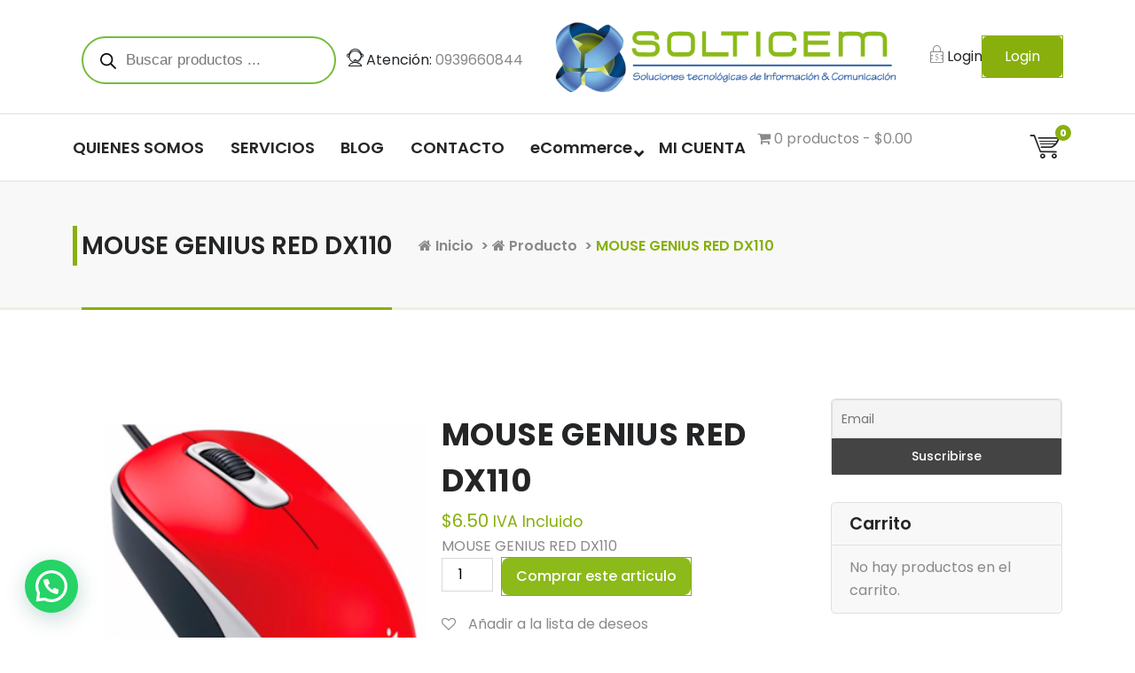

--- FILE ---
content_type: text/html; charset=UTF-8
request_url: https://solticem.com/producto/mouse-genius-red-dx110/
body_size: 21584
content:
<!DOCTYPE html>
<html lang="es">
	<head>
		<meta charset="UTF-8">
		<meta name="viewport" content="width=device-width, initial-scale=1">
		<link rel="profile" href="https://gmpg.org/xfn/11">
		
						<script>document.documentElement.className = document.documentElement.className + ' yes-js js_active js'</script>
				<title>MOUSE GENIUS RED DX110</title>
<style type="text/css" id="twentytwelve-admin-header-css">
.woocommerce #respond input#submit.alt, .woocommerce a.button.alt, .woocommerce button.button.alt, .woocommerce input.button.alt {
background:#8cba1a!important;
border-color:#8cba1a!important;
color:!important;

border-radius:8px!important;
-moz-border-radius:8px!important;
-webkit-border-radius:8px!important;
-o-border-radius:8px!important;
}


.woocommerce #respond input#submit, .woocommerce a.button, .woocommerce button.button, .woocommerce input.button{
background:#8cba1a!important;
border-color:#8cba1a!important;
color:!important;

border-radius:8px!important;
-moz-border-radius:8px!important;
-webkit-border-radius:8px!important;
-o-border-radius:8px!important;
}


</style>
<meta name='robots' content='max-image-preview:large' />
<link rel="alternate" type="application/rss+xml" title=" &raquo; Feed" href="https://solticem.com/feed/" />
<link rel="alternate" type="application/rss+xml" title=" &raquo; Feed de los comentarios" href="https://solticem.com/comments/feed/" />
<link rel="alternate" type="application/rss+xml" title=" &raquo; Comentario MOUSE GENIUS RED DX110 del feed" href="https://solticem.com/producto/mouse-genius-red-dx110/feed/" />
<script type="text/javascript">
/* <![CDATA[ */
window._wpemojiSettings = {"baseUrl":"https:\/\/s.w.org\/images\/core\/emoji\/15.0.3\/72x72\/","ext":".png","svgUrl":"https:\/\/s.w.org\/images\/core\/emoji\/15.0.3\/svg\/","svgExt":".svg","source":{"concatemoji":"https:\/\/solticem.com\/wp-includes\/js\/wp-emoji-release.min.js?ver=6.5.7"}};
/*! This file is auto-generated */
!function(i,n){var o,s,e;function c(e){try{var t={supportTests:e,timestamp:(new Date).valueOf()};sessionStorage.setItem(o,JSON.stringify(t))}catch(e){}}function p(e,t,n){e.clearRect(0,0,e.canvas.width,e.canvas.height),e.fillText(t,0,0);var t=new Uint32Array(e.getImageData(0,0,e.canvas.width,e.canvas.height).data),r=(e.clearRect(0,0,e.canvas.width,e.canvas.height),e.fillText(n,0,0),new Uint32Array(e.getImageData(0,0,e.canvas.width,e.canvas.height).data));return t.every(function(e,t){return e===r[t]})}function u(e,t,n){switch(t){case"flag":return n(e,"\ud83c\udff3\ufe0f\u200d\u26a7\ufe0f","\ud83c\udff3\ufe0f\u200b\u26a7\ufe0f")?!1:!n(e,"\ud83c\uddfa\ud83c\uddf3","\ud83c\uddfa\u200b\ud83c\uddf3")&&!n(e,"\ud83c\udff4\udb40\udc67\udb40\udc62\udb40\udc65\udb40\udc6e\udb40\udc67\udb40\udc7f","\ud83c\udff4\u200b\udb40\udc67\u200b\udb40\udc62\u200b\udb40\udc65\u200b\udb40\udc6e\u200b\udb40\udc67\u200b\udb40\udc7f");case"emoji":return!n(e,"\ud83d\udc26\u200d\u2b1b","\ud83d\udc26\u200b\u2b1b")}return!1}function f(e,t,n){var r="undefined"!=typeof WorkerGlobalScope&&self instanceof WorkerGlobalScope?new OffscreenCanvas(300,150):i.createElement("canvas"),a=r.getContext("2d",{willReadFrequently:!0}),o=(a.textBaseline="top",a.font="600 32px Arial",{});return e.forEach(function(e){o[e]=t(a,e,n)}),o}function t(e){var t=i.createElement("script");t.src=e,t.defer=!0,i.head.appendChild(t)}"undefined"!=typeof Promise&&(o="wpEmojiSettingsSupports",s=["flag","emoji"],n.supports={everything:!0,everythingExceptFlag:!0},e=new Promise(function(e){i.addEventListener("DOMContentLoaded",e,{once:!0})}),new Promise(function(t){var n=function(){try{var e=JSON.parse(sessionStorage.getItem(o));if("object"==typeof e&&"number"==typeof e.timestamp&&(new Date).valueOf()<e.timestamp+604800&&"object"==typeof e.supportTests)return e.supportTests}catch(e){}return null}();if(!n){if("undefined"!=typeof Worker&&"undefined"!=typeof OffscreenCanvas&&"undefined"!=typeof URL&&URL.createObjectURL&&"undefined"!=typeof Blob)try{var e="postMessage("+f.toString()+"("+[JSON.stringify(s),u.toString(),p.toString()].join(",")+"));",r=new Blob([e],{type:"text/javascript"}),a=new Worker(URL.createObjectURL(r),{name:"wpTestEmojiSupports"});return void(a.onmessage=function(e){c(n=e.data),a.terminate(),t(n)})}catch(e){}c(n=f(s,u,p))}t(n)}).then(function(e){for(var t in e)n.supports[t]=e[t],n.supports.everything=n.supports.everything&&n.supports[t],"flag"!==t&&(n.supports.everythingExceptFlag=n.supports.everythingExceptFlag&&n.supports[t]);n.supports.everythingExceptFlag=n.supports.everythingExceptFlag&&!n.supports.flag,n.DOMReady=!1,n.readyCallback=function(){n.DOMReady=!0}}).then(function(){return e}).then(function(){var e;n.supports.everything||(n.readyCallback(),(e=n.source||{}).concatemoji?t(e.concatemoji):e.wpemoji&&e.twemoji&&(t(e.twemoji),t(e.wpemoji)))}))}((window,document),window._wpemojiSettings);
/* ]]> */
</script>
<style id='wp-emoji-styles-inline-css' type='text/css'>

	img.wp-smiley, img.emoji {
		display: inline !important;
		border: none !important;
		box-shadow: none !important;
		height: 1em !important;
		width: 1em !important;
		margin: 0 0.07em !important;
		vertical-align: -0.1em !important;
		background: none !important;
		padding: 0 !important;
	}
</style>
<link rel='stylesheet' id='wp-block-library-css' href='https://solticem.com/wp-includes/css/dist/block-library/style.min.css?ver=6.5.7' type='text/css' media='all' />
<link rel='stylesheet' id='wc-block-vendors-style-css' href='https://solticem.com/wp-content/plugins/woocommerce/packages/woocommerce-blocks/build/vendors-style.css?ver=4.7.2' type='text/css' media='all' />
<link rel='stylesheet' id='wc-block-style-css' href='https://solticem.com/wp-content/plugins/woocommerce/packages/woocommerce-blocks/build/style.css?ver=4.7.2' type='text/css' media='all' />
<style id='joinchat-button-style-inline-css' type='text/css'>
.wp-block-joinchat-button{border:none!important;text-align:center}.wp-block-joinchat-button figure{display:table;margin:0 auto;padding:0}.wp-block-joinchat-button figcaption{font:normal normal 400 .6em/2em var(--wp--preset--font-family--system-font,sans-serif);margin:0;padding:0}.wp-block-joinchat-button .joinchat-button__qr{background-color:#fff;border:6px solid #25d366;border-radius:30px;box-sizing:content-box;display:block;height:200px;margin:auto;overflow:hidden;padding:10px;width:200px}.wp-block-joinchat-button .joinchat-button__qr canvas,.wp-block-joinchat-button .joinchat-button__qr img{display:block;margin:auto}.wp-block-joinchat-button .joinchat-button__link{align-items:center;background-color:#25d366;border:6px solid #25d366;border-radius:30px;display:inline-flex;flex-flow:row nowrap;justify-content:center;line-height:1.25em;margin:0 auto;text-decoration:none}.wp-block-joinchat-button .joinchat-button__link:before{background:transparent var(--joinchat-ico) no-repeat center;background-size:100%;content:"";display:block;height:1.5em;margin:-.75em .75em -.75em 0;width:1.5em}.wp-block-joinchat-button figure+.joinchat-button__link{margin-top:10px}@media (orientation:landscape)and (min-height:481px),(orientation:portrait)and (min-width:481px){.wp-block-joinchat-button.joinchat-button--qr-only figure+.joinchat-button__link{display:none}}@media (max-width:480px),(orientation:landscape)and (max-height:480px){.wp-block-joinchat-button figure{display:none}}

</style>
<link rel='stylesheet' id='jquery-selectBox-css' href='https://solticem.com/wp-content/plugins/yith-woocommerce-wishlist/assets/css/jquery.selectBox.css?ver=1.2.0' type='text/css' media='all' />
<link rel='stylesheet' id='yith-wcwl-font-awesome-css' href='https://solticem.com/wp-content/plugins/yith-woocommerce-wishlist/assets/css/font-awesome.css?ver=4.7.0' type='text/css' media='all' />
<link rel='stylesheet' id='woocommerce_prettyPhoto_css-css' href='//solticem.com/wp-content/plugins/woocommerce/assets/css/prettyPhoto.css?ver=3.1.6' type='text/css' media='all' />
<link rel='stylesheet' id='yith-wcwl-main-css' href='https://solticem.com/wp-content/plugins/yith-woocommerce-wishlist/assets/css/style.css?ver=3.7.0' type='text/css' media='all' />
<style id='yith-wcwl-main-inline-css' type='text/css'>
.yith-wcwl-share li a{color: #FFFFFF;}.yith-wcwl-share li a:hover{color: #FFFFFF;}.yith-wcwl-share a.facebook{background: #39599E; background-color: #39599E;}.yith-wcwl-share a.facebook:hover{background: #595A5A; background-color: #595A5A;}.yith-wcwl-share a.email{background: #FBB102; background-color: #FBB102;}.yith-wcwl-share a.email:hover{background: #595A5A; background-color: #595A5A;}.yith-wcwl-share a.whatsapp{background: #00A901; background-color: #00A901;}.yith-wcwl-share a.whatsapp:hover{background: #595A5A; background-color: #595A5A;}
</style>
<style id='classic-theme-styles-inline-css' type='text/css'>
/*! This file is auto-generated */
.wp-block-button__link{color:#fff;background-color:#32373c;border-radius:9999px;box-shadow:none;text-decoration:none;padding:calc(.667em + 2px) calc(1.333em + 2px);font-size:1.125em}.wp-block-file__button{background:#32373c;color:#fff;text-decoration:none}
</style>
<style id='global-styles-inline-css' type='text/css'>
body{--wp--preset--color--black: #000000;--wp--preset--color--cyan-bluish-gray: #abb8c3;--wp--preset--color--white: #ffffff;--wp--preset--color--pale-pink: #f78da7;--wp--preset--color--vivid-red: #cf2e2e;--wp--preset--color--luminous-vivid-orange: #ff6900;--wp--preset--color--luminous-vivid-amber: #fcb900;--wp--preset--color--light-green-cyan: #7bdcb5;--wp--preset--color--vivid-green-cyan: #00d084;--wp--preset--color--pale-cyan-blue: #8ed1fc;--wp--preset--color--vivid-cyan-blue: #0693e3;--wp--preset--color--vivid-purple: #9b51e0;--wp--preset--gradient--vivid-cyan-blue-to-vivid-purple: linear-gradient(135deg,rgba(6,147,227,1) 0%,rgb(155,81,224) 100%);--wp--preset--gradient--light-green-cyan-to-vivid-green-cyan: linear-gradient(135deg,rgb(122,220,180) 0%,rgb(0,208,130) 100%);--wp--preset--gradient--luminous-vivid-amber-to-luminous-vivid-orange: linear-gradient(135deg,rgba(252,185,0,1) 0%,rgba(255,105,0,1) 100%);--wp--preset--gradient--luminous-vivid-orange-to-vivid-red: linear-gradient(135deg,rgba(255,105,0,1) 0%,rgb(207,46,46) 100%);--wp--preset--gradient--very-light-gray-to-cyan-bluish-gray: linear-gradient(135deg,rgb(238,238,238) 0%,rgb(169,184,195) 100%);--wp--preset--gradient--cool-to-warm-spectrum: linear-gradient(135deg,rgb(74,234,220) 0%,rgb(151,120,209) 20%,rgb(207,42,186) 40%,rgb(238,44,130) 60%,rgb(251,105,98) 80%,rgb(254,248,76) 100%);--wp--preset--gradient--blush-light-purple: linear-gradient(135deg,rgb(255,206,236) 0%,rgb(152,150,240) 100%);--wp--preset--gradient--blush-bordeaux: linear-gradient(135deg,rgb(254,205,165) 0%,rgb(254,45,45) 50%,rgb(107,0,62) 100%);--wp--preset--gradient--luminous-dusk: linear-gradient(135deg,rgb(255,203,112) 0%,rgb(199,81,192) 50%,rgb(65,88,208) 100%);--wp--preset--gradient--pale-ocean: linear-gradient(135deg,rgb(255,245,203) 0%,rgb(182,227,212) 50%,rgb(51,167,181) 100%);--wp--preset--gradient--electric-grass: linear-gradient(135deg,rgb(202,248,128) 0%,rgb(113,206,126) 100%);--wp--preset--gradient--midnight: linear-gradient(135deg,rgb(2,3,129) 0%,rgb(40,116,252) 100%);--wp--preset--font-size--small: 13px;--wp--preset--font-size--medium: 20px;--wp--preset--font-size--large: 36px;--wp--preset--font-size--x-large: 42px;--wp--preset--spacing--20: 0.44rem;--wp--preset--spacing--30: 0.67rem;--wp--preset--spacing--40: 1rem;--wp--preset--spacing--50: 1.5rem;--wp--preset--spacing--60: 2.25rem;--wp--preset--spacing--70: 3.38rem;--wp--preset--spacing--80: 5.06rem;--wp--preset--shadow--natural: 6px 6px 9px rgba(0, 0, 0, 0.2);--wp--preset--shadow--deep: 12px 12px 50px rgba(0, 0, 0, 0.4);--wp--preset--shadow--sharp: 6px 6px 0px rgba(0, 0, 0, 0.2);--wp--preset--shadow--outlined: 6px 6px 0px -3px rgba(255, 255, 255, 1), 6px 6px rgba(0, 0, 0, 1);--wp--preset--shadow--crisp: 6px 6px 0px rgba(0, 0, 0, 1);}:where(.is-layout-flex){gap: 0.5em;}:where(.is-layout-grid){gap: 0.5em;}body .is-layout-flex{display: flex;}body .is-layout-flex{flex-wrap: wrap;align-items: center;}body .is-layout-flex > *{margin: 0;}body .is-layout-grid{display: grid;}body .is-layout-grid > *{margin: 0;}:where(.wp-block-columns.is-layout-flex){gap: 2em;}:where(.wp-block-columns.is-layout-grid){gap: 2em;}:where(.wp-block-post-template.is-layout-flex){gap: 1.25em;}:where(.wp-block-post-template.is-layout-grid){gap: 1.25em;}.has-black-color{color: var(--wp--preset--color--black) !important;}.has-cyan-bluish-gray-color{color: var(--wp--preset--color--cyan-bluish-gray) !important;}.has-white-color{color: var(--wp--preset--color--white) !important;}.has-pale-pink-color{color: var(--wp--preset--color--pale-pink) !important;}.has-vivid-red-color{color: var(--wp--preset--color--vivid-red) !important;}.has-luminous-vivid-orange-color{color: var(--wp--preset--color--luminous-vivid-orange) !important;}.has-luminous-vivid-amber-color{color: var(--wp--preset--color--luminous-vivid-amber) !important;}.has-light-green-cyan-color{color: var(--wp--preset--color--light-green-cyan) !important;}.has-vivid-green-cyan-color{color: var(--wp--preset--color--vivid-green-cyan) !important;}.has-pale-cyan-blue-color{color: var(--wp--preset--color--pale-cyan-blue) !important;}.has-vivid-cyan-blue-color{color: var(--wp--preset--color--vivid-cyan-blue) !important;}.has-vivid-purple-color{color: var(--wp--preset--color--vivid-purple) !important;}.has-black-background-color{background-color: var(--wp--preset--color--black) !important;}.has-cyan-bluish-gray-background-color{background-color: var(--wp--preset--color--cyan-bluish-gray) !important;}.has-white-background-color{background-color: var(--wp--preset--color--white) !important;}.has-pale-pink-background-color{background-color: var(--wp--preset--color--pale-pink) !important;}.has-vivid-red-background-color{background-color: var(--wp--preset--color--vivid-red) !important;}.has-luminous-vivid-orange-background-color{background-color: var(--wp--preset--color--luminous-vivid-orange) !important;}.has-luminous-vivid-amber-background-color{background-color: var(--wp--preset--color--luminous-vivid-amber) !important;}.has-light-green-cyan-background-color{background-color: var(--wp--preset--color--light-green-cyan) !important;}.has-vivid-green-cyan-background-color{background-color: var(--wp--preset--color--vivid-green-cyan) !important;}.has-pale-cyan-blue-background-color{background-color: var(--wp--preset--color--pale-cyan-blue) !important;}.has-vivid-cyan-blue-background-color{background-color: var(--wp--preset--color--vivid-cyan-blue) !important;}.has-vivid-purple-background-color{background-color: var(--wp--preset--color--vivid-purple) !important;}.has-black-border-color{border-color: var(--wp--preset--color--black) !important;}.has-cyan-bluish-gray-border-color{border-color: var(--wp--preset--color--cyan-bluish-gray) !important;}.has-white-border-color{border-color: var(--wp--preset--color--white) !important;}.has-pale-pink-border-color{border-color: var(--wp--preset--color--pale-pink) !important;}.has-vivid-red-border-color{border-color: var(--wp--preset--color--vivid-red) !important;}.has-luminous-vivid-orange-border-color{border-color: var(--wp--preset--color--luminous-vivid-orange) !important;}.has-luminous-vivid-amber-border-color{border-color: var(--wp--preset--color--luminous-vivid-amber) !important;}.has-light-green-cyan-border-color{border-color: var(--wp--preset--color--light-green-cyan) !important;}.has-vivid-green-cyan-border-color{border-color: var(--wp--preset--color--vivid-green-cyan) !important;}.has-pale-cyan-blue-border-color{border-color: var(--wp--preset--color--pale-cyan-blue) !important;}.has-vivid-cyan-blue-border-color{border-color: var(--wp--preset--color--vivid-cyan-blue) !important;}.has-vivid-purple-border-color{border-color: var(--wp--preset--color--vivid-purple) !important;}.has-vivid-cyan-blue-to-vivid-purple-gradient-background{background: var(--wp--preset--gradient--vivid-cyan-blue-to-vivid-purple) !important;}.has-light-green-cyan-to-vivid-green-cyan-gradient-background{background: var(--wp--preset--gradient--light-green-cyan-to-vivid-green-cyan) !important;}.has-luminous-vivid-amber-to-luminous-vivid-orange-gradient-background{background: var(--wp--preset--gradient--luminous-vivid-amber-to-luminous-vivid-orange) !important;}.has-luminous-vivid-orange-to-vivid-red-gradient-background{background: var(--wp--preset--gradient--luminous-vivid-orange-to-vivid-red) !important;}.has-very-light-gray-to-cyan-bluish-gray-gradient-background{background: var(--wp--preset--gradient--very-light-gray-to-cyan-bluish-gray) !important;}.has-cool-to-warm-spectrum-gradient-background{background: var(--wp--preset--gradient--cool-to-warm-spectrum) !important;}.has-blush-light-purple-gradient-background{background: var(--wp--preset--gradient--blush-light-purple) !important;}.has-blush-bordeaux-gradient-background{background: var(--wp--preset--gradient--blush-bordeaux) !important;}.has-luminous-dusk-gradient-background{background: var(--wp--preset--gradient--luminous-dusk) !important;}.has-pale-ocean-gradient-background{background: var(--wp--preset--gradient--pale-ocean) !important;}.has-electric-grass-gradient-background{background: var(--wp--preset--gradient--electric-grass) !important;}.has-midnight-gradient-background{background: var(--wp--preset--gradient--midnight) !important;}.has-small-font-size{font-size: var(--wp--preset--font-size--small) !important;}.has-medium-font-size{font-size: var(--wp--preset--font-size--medium) !important;}.has-large-font-size{font-size: var(--wp--preset--font-size--large) !important;}.has-x-large-font-size{font-size: var(--wp--preset--font-size--x-large) !important;}
.wp-block-navigation a:where(:not(.wp-element-button)){color: inherit;}
:where(.wp-block-post-template.is-layout-flex){gap: 1.25em;}:where(.wp-block-post-template.is-layout-grid){gap: 1.25em;}
:where(.wp-block-columns.is-layout-flex){gap: 2em;}:where(.wp-block-columns.is-layout-grid){gap: 2em;}
.wp-block-pullquote{font-size: 1.5em;line-height: 1.6;}
</style>
<link rel='stylesheet' id='SFSImainCss-css' href='https://solticem.com/wp-content/plugins/ultimate-social-media-icons/css/sfsi-style.css?ver=2.9.4' type='text/css' media='all' />
<link rel='stylesheet' id='wpmenucart-icons-css' href='https://solticem.com/wp-content/plugins/woocommerce-menu-bar-cart/assets/css/wpmenucart-icons.min.css?ver=2.14.10' type='text/css' media='all' />
<style id='wpmenucart-icons-inline-css' type='text/css'>
@font-face{font-family:WPMenuCart;src:url(https://solticem.com/wp-content/plugins/woocommerce-menu-bar-cart/assets/fonts/WPMenuCart.eot);src:url(https://solticem.com/wp-content/plugins/woocommerce-menu-bar-cart/assets/fonts/WPMenuCart.eot?#iefix) format('embedded-opentype'),url(https://solticem.com/wp-content/plugins/woocommerce-menu-bar-cart/assets/fonts/WPMenuCart.woff2) format('woff2'),url(https://solticem.com/wp-content/plugins/woocommerce-menu-bar-cart/assets/fonts/WPMenuCart.woff) format('woff'),url(https://solticem.com/wp-content/plugins/woocommerce-menu-bar-cart/assets/fonts/WPMenuCart.ttf) format('truetype'),url(https://solticem.com/wp-content/plugins/woocommerce-menu-bar-cart/assets/fonts/WPMenuCart.svg#WPMenuCart) format('svg');font-weight:400;font-style:normal;font-display:swap}
</style>
<link rel='stylesheet' id='wpmenucart-css' href='https://solticem.com/wp-content/plugins/woocommerce-menu-bar-cart/assets/css/wpmenucart-main.min.css?ver=2.14.10' type='text/css' media='all' />
<link rel='stylesheet' id='woocommerce-layout-css' href='https://solticem.com/wp-content/plugins/woocommerce/assets/css/woocommerce-layout.css?ver=5.2.5' type='text/css' media='all' />
<link rel='stylesheet' id='woocommerce-smallscreen-css' href='https://solticem.com/wp-content/plugins/woocommerce/assets/css/woocommerce-smallscreen.css?ver=5.2.5' type='text/css' media='only screen and (max-width: 768px)' />
<link rel='stylesheet' id='woocommerce-general-css' href='https://solticem.com/wp-content/plugins/woocommerce/assets/css/woocommerce.css?ver=5.2.5' type='text/css' media='all' />
<style id='woocommerce-inline-inline-css' type='text/css'>
.woocommerce form .form-row .required { visibility: visible; }
</style>
<link rel='stylesheet' id='dgwt-wcas-style-css' href='https://solticem.com/wp-content/plugins/ajax-search-for-woocommerce/assets/css/style.min.css?ver=1.25.0' type='text/css' media='all' />
<link rel='stylesheet' id='bootstrap-min-css' href='https://solticem.com/wp-content/themes/aromatic/assets/css/bootstrap.min.css?ver=6.5.7' type='text/css' media='all' />
<link rel='stylesheet' id='tiny-slider-css' href='https://solticem.com/wp-content/themes/aromatic/assets/css/tiny-slider.css?ver=6.5.7' type='text/css' media='all' />
<link rel='stylesheet' id='owl-carousel-min-css' href='https://solticem.com/wp-content/themes/aromatic/assets/css/owl.carousel.min.css?ver=6.5.7' type='text/css' media='all' />
<link rel='stylesheet' id='owl-carousel-default-css' href='https://solticem.com/wp-content/themes/aromatic/assets/css/owl.theme.default.min.css?ver=6.5.7' type='text/css' media='all' />
<link rel='stylesheet' id='font-awesome-css' href='https://solticem.com/wp-content/plugins/elementor/assets/lib/font-awesome/css/font-awesome.min.css?ver=4.7.0' type='text/css' media='all' />
<style id='font-awesome-inline-css' type='text/css'>
[data-font="FontAwesome"]:before {font-family: 'FontAwesome' !important;content: attr(data-icon) !important;speak: none !important;font-weight: normal !important;font-variant: normal !important;text-transform: none !important;line-height: 1 !important;font-style: normal !important;-webkit-font-smoothing: antialiased !important;-moz-osx-font-smoothing: grayscale !important;}
</style>
<link rel='stylesheet' id='aromatic-theme-fonts-css' href='https://solticem.com/wp-content/themes/aromatic/assets/css/theme-fonts/fonts.css?ver=6.5.7' type='text/css' media='all' />
<link rel='stylesheet' id='animate-css' href='https://solticem.com/wp-content/themes/aromatic/assets/css/animate.min.css?ver=6.5.7' type='text/css' media='all' />
<link rel='stylesheet' id='aromatic-animation-css' href='https://solticem.com/wp-content/themes/aromatic/assets/css/animation.css?ver=6.5.7' type='text/css' media='all' />
<link rel='stylesheet' id='aromatic-editor-style-css' href='https://solticem.com/wp-content/themes/aromatic/assets/css/editor-style.css?ver=6.5.7' type='text/css' media='all' />
<link rel='stylesheet' id='splitting-css' href='https://solticem.com/wp-content/themes/aromatic/assets/css/splitting.css?ver=6.5.7' type='text/css' media='all' />
<link rel='stylesheet' id='aromatic-main-css' href='https://solticem.com/wp-content/themes/aromatic/assets/css/main.css?ver=6.5.7' type='text/css' media='all' />
<link rel='stylesheet' id='aromatic-style-css' href='https://solticem.com/wp-content/themes/feauty/style.css?ver=6.5.7' type='text/css' media='all' />
<style id='aromatic-style-inline-css' type='text/css'>
.breadcrumb-area {
					background-color: rgba(248 248 248 / 1);
				}

.logo img, .mobile-logo img { max-width: 389px !important;} @media (max-width:768px) {.logo img, .mobile-logo img { max-width: 279px !important;} } @media (max-width:480px) {.logo img, .mobile-logo img { max-width: 186px !important;} }  body{ 
			font-weight: inherit;
			text-transform: inherit;
			font-style: inherit;
			text-decoration: none;
		}
 h1{ 
				font-weight: 700;
				text-transform: inherit;
				font-style: inherit;
				text-decoration: inherit;
			}
 h2{ 
				font-weight: 700;
				text-transform: inherit;
				font-style: inherit;
				text-decoration: inherit;
			}
 h3{ 
				font-weight: 700;
				text-transform: inherit;
				font-style: inherit;
				text-decoration: inherit;
			}
 h4{ 
				font-weight: 700;
				text-transform: inherit;
				font-style: inherit;
				text-decoration: inherit;
			}
 h5{ 
				font-weight: 700;
				text-transform: inherit;
				font-style: inherit;
				text-decoration: inherit;
			}
 h6{ 
				font-weight: 700;
				text-transform: inherit;
				font-style: inherit;
				text-decoration: inherit;
			}

</style>
<link rel='stylesheet' id='aromatic-fonts-css' href='https://solticem.com/wp-content/fonts/9e6c8220abe44bc66c855621acc9e525.css' type='text/css' media='all' />
<link rel='stylesheet' id='newsletter-css' href='https://solticem.com/wp-content/plugins/newsletter/style.css?ver=8.6.8' type='text/css' media='all' />
<link rel='stylesheet' id='joinchat-css' href='https://solticem.com/wp-content/plugins/creame-whatsapp-me/public/css/joinchat-btn.min.css?ver=5.2.1' type='text/css' media='all' />
<style id='joinchat-inline-css' type='text/css'>
.joinchat{--red:37;--green:211;--blue:102;--bw:100}
</style>
<link rel='stylesheet' id='aromatic-parent-style-css' href='https://solticem.com/wp-content/themes/aromatic/style.css?ver=6.5.7' type='text/css' media='all' />
<link rel='stylesheet' id='feauty-style-css' href='https://solticem.com/wp-content/themes/feauty/style.css?ver=6.5.7' type='text/css' media='all' />
<link rel='stylesheet' id='feauty-media-query-css' href='https://solticem.com/wp-content/themes/feauty/assets/css/responsive.css?ver=6.5.7' type='text/css' media='all' />
<script type="text/javascript">
            window._nslDOMReady = function (callback) {
                if ( document.readyState === "complete" || document.readyState === "interactive" ) {
                    callback();
                } else {
                    document.addEventListener( "DOMContentLoaded", callback );
                }
            };
            </script><script type="text/javascript" src="https://solticem.com/wp-includes/js/jquery/jquery.min.js?ver=3.7.1" id="jquery-core-js"></script>
<script type="text/javascript" src="https://solticem.com/wp-includes/js/jquery/jquery-migrate.min.js?ver=3.4.1" id="jquery-migrate-js"></script>
<script type="text/javascript" src="https://solticem.com/wp-content/themes/aromatic/assets/js/tiny-slider.js?ver=1" id="tiny-slider-js"></script>
<script type="text/javascript" src="https://solticem.com/wp-content/themes/aromatic/assets/js/owl.carousel.min.js?ver=1" id="owl-carousel-js"></script>
<link rel="https://api.w.org/" href="https://solticem.com/wp-json/" /><link rel="alternate" type="application/json" href="https://solticem.com/wp-json/wp/v2/product/546" /><link rel="EditURI" type="application/rsd+xml" title="RSD" href="https://solticem.com/xmlrpc.php?rsd" />
<meta name="generator" content="WordPress 6.5.7" />
<meta name="generator" content="WooCommerce 5.2.5" />
<link rel="canonical" href="https://solticem.com/producto/mouse-genius-red-dx110/" />
<link rel='shortlink' href='https://solticem.com/?p=546' />
<link rel="alternate" type="application/json+oembed" href="https://solticem.com/wp-json/oembed/1.0/embed?url=https%3A%2F%2Fsolticem.com%2Fproducto%2Fmouse-genius-red-dx110%2F" />
<link rel="alternate" type="text/xml+oembed" href="https://solticem.com/wp-json/oembed/1.0/embed?url=https%3A%2F%2Fsolticem.com%2Fproducto%2Fmouse-genius-red-dx110%2F&#038;format=xml" />
<meta name="follow.[base64]" content="avMwM8LwyfCH8Z1r3hZb"/><meta property="og:image:secure_url" content="https://solticem.com/wp-content/uploads/2021/11/mouse-genius-RED-dx-110.png" data-id="sfsi"><meta property="twitter:card" content="summary_large_image" data-id="sfsi"><meta property="twitter:image" content="https://solticem.com/wp-content/uploads/2021/11/mouse-genius-RED-dx-110.png" data-id="sfsi"><meta property="og:image:type" content="" data-id="sfsi" /><meta property="og:image:width" content="1080" data-id="sfsi" /><meta property="og:image:height" content="1080" data-id="sfsi" /><meta property="og:url" content="https://solticem.com/producto/mouse-genius-red-dx110/" data-id="sfsi" /><meta property="og:description" content="MOUSE GENIUS RED DX110" data-id="sfsi" /><meta property="og:title" content="MOUSE GENIUS RED DX110" data-id="sfsi" />		<style>
			.dgwt-wcas-ico-magnifier,.dgwt-wcas-ico-magnifier-handler{max-width:20px}.dgwt-wcas-search-wrapp{max-width:1000px}.dgwt-wcas-search-wrapp .dgwt-wcas-sf-wrapp input[type=search].dgwt-wcas-search-input,.dgwt-wcas-search-wrapp .dgwt-wcas-sf-wrapp input[type=search].dgwt-wcas-search-input:hover,.dgwt-wcas-search-wrapp .dgwt-wcas-sf-wrapp input[type=search].dgwt-wcas-search-input:focus{background-color:#fff;border-color:#75bc3a}		</style>
			<noscript><style>.woocommerce-product-gallery{ opacity: 1 !important; }</style></noscript>
				<script  type="text/javascript">
				!function(f,b,e,v,n,t,s){if(f.fbq)return;n=f.fbq=function(){n.callMethod?
					n.callMethod.apply(n,arguments):n.queue.push(arguments)};if(!f._fbq)f._fbq=n;
					n.push=n;n.loaded=!0;n.version='2.0';n.queue=[];t=b.createElement(e);t.async=!0;
					t.src=v;s=b.getElementsByTagName(e)[0];s.parentNode.insertBefore(t,s)}(window,
					document,'script','https://connect.facebook.net/en_US/fbevents.js');
			</script>
			<!-- WooCommerce Facebook Integration Begin -->
			<script  type="text/javascript">

				fbq('init', '481584806836332', {}, {
    "agent": "woocommerce-5.2.5-2.6.12"
});

				fbq( 'track', 'PageView', {
    "source": "woocommerce",
    "version": "5.2.5",
    "pluginVersion": "2.6.12"
} );

				document.addEventListener( 'DOMContentLoaded', function() {
					jQuery && jQuery( function( $ ) {
						// Insert placeholder for events injected when a product is added to the cart through AJAX.
						$( document.body ).append( '<div class=\"wc-facebook-pixel-event-placeholder\"></div>' );
					} );
				}, false );

			</script>
			<!-- WooCommerce Facebook Integration End -->
				<style type="text/css">
			body .header h4.site-title,
		body .header p.site-description {
			color: #1474c9;
		}
		</style>
	<link rel="icon" href="https://solticem.com/wp-content/uploads/2021/04/cropped-logo512x512-32x32.png" sizes="32x32" />
<link rel="icon" href="https://solticem.com/wp-content/uploads/2021/04/cropped-logo512x512-192x192.png" sizes="192x192" />
<link rel="apple-touch-icon" href="https://solticem.com/wp-content/uploads/2021/04/cropped-logo512x512-180x180.png" />
<meta name="msapplication-TileImage" content="https://solticem.com/wp-content/uploads/2021/04/cropped-logo512x512-270x270.png" />
	</head>
<body class="product-template-default single single-product postid-546 wp-custom-logo aromatic-home1 aromatic-home3  theme-aromatic sfsi_actvite_theme_cute woocommerce woocommerce-page woocommerce-no-js elementor-default elementor-kit-165">

	<div id="page" class="site">
		<a class="skip-link screen-reader-text" href="#content">Saltar al contenido</a>
	
	<header id="header-section" class="header header-one wow fadeInUp">
	<!--===// Start: Header Above
   =================================-->
	<div id="above-header" class="header-above-info d-none d-lg-block">
		<div class="header-widget">
			<div class="container">
				<div class="row align-items-center justify-content-lg-between">
					<div class="col-6 col-lg-auto">
						<div class="widget widget-left text-lg-left">
							<aside id="block-3" class="widget widget_block"><div  class="dgwt-wcas-search-wrapp dgwt-wcas-has-submit woocommerce dgwt-wcas-style-pirx js-dgwt-wcas-layout-classic dgwt-wcas-layout-classic js-dgwt-wcas-mobile-overlay-disabled">
		<form class="dgwt-wcas-search-form" role="search" action="https://solticem.com/" method="get">
		<div class="dgwt-wcas-sf-wrapp">
						<label class="screen-reader-text"
			       for="dgwt-wcas-search-input-1">Búsqueda de productos</label>

			<input id="dgwt-wcas-search-input-1"
			       type="search"
			       class="dgwt-wcas-search-input"
			       name="s"
			       value=""
				   placeholder="Buscar productos ..."
			       autocomplete="off"
				   			/>
			<div class="dgwt-wcas-preloader"></div>

			<div class="dgwt-wcas-voice-search"></div>

							<button type="submit"
				        aria-label="Buscar"
				        class="dgwt-wcas-search-submit">				<svg class="dgwt-wcas-ico-magnifier" xmlns="http://www.w3.org/2000/svg" width="18" height="18" viewBox="0 0 18 18">
					<path  d=" M 16.722523,17.901412 C 16.572585,17.825208 15.36088,16.670476 14.029846,15.33534 L 11.609782,12.907819 11.01926,13.29667 C 8.7613237,14.783493 5.6172703,14.768302 3.332423,13.259528 -0.07366363,11.010358 -1.0146502,6.5989684 1.1898146,3.2148776
						  1.5505179,2.6611594 2.4056498,1.7447266 2.9644271,1.3130497 3.4423015,0.94387379 4.3921825,0.48568469 5.1732652,0.2475835 5.886299,0.03022609 6.1341883,0 7.2037391,0 8.2732897,0 8.521179,0.03022609 9.234213,0.2475835 c 0.781083,0.23810119 1.730962,0.69629029 2.208837,1.0654662
						  0.532501,0.4113763 1.39922,1.3400096 1.760153,1.8858877 1.520655,2.2998531 1.599025,5.3023778 0.199549,7.6451086 -0.208076,0.348322 -0.393306,0.668209 -0.411622,0.710863 -0.01831,0.04265 1.065556,1.18264 2.408603,2.533307 1.343046,1.350666 2.486621,2.574792 2.541278,2.720279 0.282475,0.7519
						  -0.503089,1.456506 -1.218488,1.092917 z M 8.4027892,12.475062 C 9.434946,12.25579 10.131043,11.855461 10.99416,10.984753 11.554519,10.419467 11.842507,10.042366 12.062078,9.5863882 12.794223,8.0659672 12.793657,6.2652398 12.060578,4.756293 11.680383,3.9737304 10.453587,2.7178427
						  9.730569,2.3710306 8.6921295,1.8729196 8.3992147,1.807606 7.2037567,1.807606 6.0082984,1.807606 5.7153841,1.87292 4.6769446,2.3710306 3.9539263,2.7178427 2.7271301,3.9737304 2.3469352,4.756293 1.6138384,6.2652398 1.6132726,8.0659672 2.3454252,9.5863882 c 0.4167354,0.8654208 1.5978784,2.0575608
						  2.4443766,2.4671358 1.0971012,0.530827 2.3890403,0.681561 3.6130134,0.421538 z
					"/>
				</svg>
				</button>
			
			<input type="hidden" name="post_type" value="product"/>
			<input type="hidden" name="dgwt_wcas" value="1"/>

			
					</div>
	</form>
</div>
</aside>		<aside class="widget widget-contact">
			<div class="contact-area">
									<div class="contact-icon">
						<div class="contact-corn"><i class="jcs ja-customer-support"></i></div>
					</div>
					
									<div class="contact-info">
						Atención: <a href="https://wa.link/zrj81b">0939660844</a>					</div>
							</div>
		</aside>
							</div>
					</div>
					<div class="col-2 col-lg-auto">
						<div class="logo">
							<a href="https://solticem.com/" class="custom-logo-link" rel="home"><img width="519" height="115" src="https://solticem.com/wp-content/uploads/2021/04/cropped-cropped-logo_solticem-1.png" class="custom-logo" alt="" decoding="async" fetchpriority="high" srcset="https://solticem.com/wp-content/uploads/2021/04/cropped-cropped-logo_solticem-1.png 519w, https://solticem.com/wp-content/uploads/2021/04/cropped-cropped-logo_solticem-1-350x78.png 350w, https://solticem.com/wp-content/uploads/2021/04/cropped-cropped-logo_solticem-1-64x14.png 64w, https://solticem.com/wp-content/uploads/2021/04/cropped-cropped-logo_solticem-1-300x66.png 300w" sizes="(max-width: 519px) 100vw, 519px" /></a>								</div>
					</div>
					<div class="col-4 col-lg-auto text-right">
						<nav class="customer-area">
								
			<a href="#" class="login">
									<span class="icon"><i class="fa jcs ja-secure-payment"></i></span>
						
				<span>Login</span>
			</a>
												<div class="my-account bt">
									<a href="https://solticem.com/mi-cuenta/" class="cta-01"><span>Login</span></a>
									
			</div>
								</nav>
					</div>
				</div>
			</div>
		</div>
	</div>
	<!--===// End: Header Top
   =================================-->
	<div class="navigation-middle d-none d-block">
		<div class="container">
			<div class="row navigation-middle-row">
				<div class="col-lg-3 col-12 text-lg-left text-center my-auto mb-lg-auto mb-2">
					<div class="logo">
						<a href="https://solticem.com/" class="custom-logo-link" rel="home"><img width="519" height="115" src="https://solticem.com/wp-content/uploads/2021/04/cropped-cropped-logo_solticem-1.png" class="custom-logo" alt="" decoding="async" srcset="https://solticem.com/wp-content/uploads/2021/04/cropped-cropped-logo_solticem-1.png 519w, https://solticem.com/wp-content/uploads/2021/04/cropped-cropped-logo_solticem-1-350x78.png 350w, https://solticem.com/wp-content/uploads/2021/04/cropped-cropped-logo_solticem-1-64x14.png 64w, https://solticem.com/wp-content/uploads/2021/04/cropped-cropped-logo_solticem-1-300x66.png 300w" sizes="(max-width: 519px) 100vw, 519px" /></a>							</div>
				</div>
				<div class="col-lg-6 col-12 text-center my-auto mb-lg-auto mb-2">
				</div>
				<div class="col-lg-3 col-12 text-lg-right text-center my-auto mb-lg-auto mb-2">
				</div>
			</div>
		</div>
	</div>
	<div class="navigator-wrapper">
		<!--===// Start: Mobile Toggle
	   =================================-->
		<div class="theme-mobile-nav sticky-nav is-sticky-on d-block d-lg-none">
			<div class="container">
				<div class="row">
					<div class="col-12">
						<div class="theme-mobile-menu">
							<div class="menu-toggle-wrap">
								<div class="hamburger hamburger-menu">
									<button type="button" class="toggle-lines menu-toggle"
										id="mob-toggle-lines">
										<div class="top-bun"></div>
										<div class="meat"></div>
										<div class="bottom-bun"></div>
									</button>
								</div>
							</div>
							<div class="mobile-logo">
								<div class="logo">
									<a href="https://solticem.com/" class="custom-logo-link" rel="home"><img width="519" height="115" src="https://solticem.com/wp-content/uploads/2021/04/cropped-cropped-logo_solticem-1.png" class="custom-logo" alt="" decoding="async" srcset="https://solticem.com/wp-content/uploads/2021/04/cropped-cropped-logo_solticem-1.png 519w, https://solticem.com/wp-content/uploads/2021/04/cropped-cropped-logo_solticem-1-350x78.png 350w, https://solticem.com/wp-content/uploads/2021/04/cropped-cropped-logo_solticem-1-64x14.png 64w, https://solticem.com/wp-content/uploads/2021/04/cropped-cropped-logo_solticem-1-300x66.png 300w" sizes="(max-width: 519px) 100vw, 519px" /></a>										</div>
							</div>
							<div id="mobile-m" class="mobile-menu">
								<button type="button" class="header-close-menu close-style"></button>
											<div class="switcher-tab">
				<button class="active-bg">Menú</button>
				<button class="cat-menu-bt">Categorías</button>
			</div>
			<div class="product-categories d-none">
				<div class="product-categories-list">
					<ul class="main-menu">
						<li class="menu-item"><a href="https://solticem.com/categoria-producto/tecnologia/" class="nav-link">Tecnología</a></li><li class="menu-item"><a href="https://solticem.com/categoria-producto/accesorios/" class="nav-link">Accesorios</a></li><li class="menu-item"><a href="https://solticem.com/categoria-producto/cables/" class="nav-link">Cables</a></li><li class="menu-item"><a href="https://solticem.com/categoria-producto/webcam/" class="nav-link">Cámaras Web</a></li><li class="menu-item"><a href="https://solticem.com/categoria-producto/consumibles/" class="nav-link">Consumibles</a></li><li class="menu-item"><a href="https://solticem.com/categoria-producto/headset/" class="nav-link">Headset</a></li><li class="menu-item"><a href="https://solticem.com/categoria-producto/impresoras/" class="nav-link">Impresoras</a></li><li class="menu-item"><a href="https://solticem.com/categoria-producto/microfono/" class="nav-link">Micrófonos</a></li><li class="menu-item"><a href="https://solticem.com/categoria-producto/mouse/" class="nav-link">Mouse</a></li><li class="menu-item"><a href="https://solticem.com/categoria-producto/mouse-pad/" class="nav-link">Mouse Pad</a></li><li class="menu-item"><a href="https://solticem.com/categoria-producto/parlantes/" class="nav-link">Parlantes</a></li><li class="menu-item"><a href="https://solticem.com/categoria-producto/teclados/" class="nav-link">Teclados</a></li><li class="menu-item"><a href="https://solticem.com/categoria-producto/ventiladores/" class="nav-link">Ventiladores</a></li>					</ul>
				</div>
			</div>
										<ul id="menu-menu-1" class="menu-wrap menu-primary"><li itemscope="itemscope" itemtype="https://www.schema.org/SiteNavigationElement" id="menu-item-17" class="menu-item menu-item-type-post_type menu-item-object-page menu-item-17 nav-item"><a title="QUIENES SOMOS" href="https://solticem.com/quienes-somos/" class="nav-link space-cadet">QUIENES SOMOS</a></li>
<li itemscope="itemscope" itemtype="https://www.schema.org/SiteNavigationElement" id="menu-item-18" class="menu-item menu-item-type-post_type menu-item-object-page menu-item-18 nav-item"><a title="SERVICIOS" href="https://solticem.com/servicios/" class="nav-link space-cadet">SERVICIOS</a></li>
<li itemscope="itemscope" itemtype="https://www.schema.org/SiteNavigationElement" id="menu-item-15" class="menu-item menu-item-type-post_type menu-item-object-page menu-item-15 nav-item"><a title="BLOG" href="https://solticem.com/blog/" class="nav-link space-cadet">BLOG</a></li>
<li itemscope="itemscope" itemtype="https://www.schema.org/SiteNavigationElement" id="menu-item-16" class="menu-item menu-item-type-post_type menu-item-object-page menu-item-16 nav-item"><a title="CONTACTO" href="https://solticem.com/contacto/" class="nav-link space-cadet">CONTACTO</a></li>
<li itemscope="itemscope" itemtype="https://www.schema.org/SiteNavigationElement" id="menu-item-220" class="menu-item menu-item-type-taxonomy menu-item-object-product_cat current-product-ancestor current-menu-parent current-product-parent menu-item-has-children dropdown active menu-item-220 nav-item"><a title="eCommerce" href="https://solticem.com/categoria-producto/tecnologia/" class="nav-link space-cadet">eCommerce</a>
<span class='mobile-toggler'><button type='button' class='fa fa-chevron-right' aria-label='Mobile Toggler' aria-hidden='true'></button></span><ul class="dropdown-menu"  role="menu">
	<li itemscope="itemscope" itemtype="https://www.schema.org/SiteNavigationElement" id="menu-item-218" class="menu-item menu-item-type-taxonomy menu-item-object-product_cat current-product-ancestor current-menu-parent current-product-parent active menu-item-218 nav-item"><a title="Mouse" href="https://solticem.com/categoria-producto/mouse/" class="dropdown-item space-cadet">Mouse</a></li>
	<li itemscope="itemscope" itemtype="https://www.schema.org/SiteNavigationElement" id="menu-item-602" class="menu-item menu-item-type-taxonomy menu-item-object-product_cat menu-item-602 nav-item"><a title="Cables" href="https://solticem.com/categoria-producto/cables/" class="dropdown-item space-cadet">Cables</a></li>
	<li itemscope="itemscope" itemtype="https://www.schema.org/SiteNavigationElement" id="menu-item-219" class="menu-item menu-item-type-taxonomy menu-item-object-product_cat menu-item-219 nav-item"><a title="Teclados" href="https://solticem.com/categoria-producto/teclados/" class="dropdown-item space-cadet">Teclados</a></li>
	<li itemscope="itemscope" itemtype="https://www.schema.org/SiteNavigationElement" id="menu-item-216" class="menu-item menu-item-type-taxonomy menu-item-object-product_cat menu-item-216 nav-item"><a title="Headset" href="https://solticem.com/categoria-producto/headset/" class="dropdown-item space-cadet">Headset</a></li>
	<li itemscope="itemscope" itemtype="https://www.schema.org/SiteNavigationElement" id="menu-item-214" class="menu-item menu-item-type-taxonomy menu-item-object-product_cat menu-item-214 nav-item"><a title="Accesorios" href="https://solticem.com/categoria-producto/accesorios/" class="dropdown-item space-cadet">Accesorios</a></li>
	<li itemscope="itemscope" itemtype="https://www.schema.org/SiteNavigationElement" id="menu-item-604" class="menu-item menu-item-type-taxonomy menu-item-object-product_cat menu-item-604 nav-item"><a title="Micrófonos" href="https://solticem.com/categoria-producto/microfono/" class="dropdown-item space-cadet">Micrófonos</a></li>
	<li itemscope="itemscope" itemtype="https://www.schema.org/SiteNavigationElement" id="menu-item-605" class="menu-item menu-item-type-taxonomy menu-item-object-product_cat menu-item-605 nav-item"><a title="Mouse Pad" href="https://solticem.com/categoria-producto/mouse-pad/" class="dropdown-item space-cadet">Mouse Pad</a></li>
	<li itemscope="itemscope" itemtype="https://www.schema.org/SiteNavigationElement" id="menu-item-217" class="menu-item menu-item-type-taxonomy menu-item-object-product_cat menu-item-217 nav-item"><a title="Impresoras" href="https://solticem.com/categoria-producto/impresoras/" class="dropdown-item space-cadet">Impresoras</a></li>
	<li itemscope="itemscope" itemtype="https://www.schema.org/SiteNavigationElement" id="menu-item-215" class="menu-item menu-item-type-taxonomy menu-item-object-product_cat menu-item-215 nav-item"><a title="Consumibles" href="https://solticem.com/categoria-producto/consumibles/" class="dropdown-item space-cadet">Consumibles</a></li>
	<li itemscope="itemscope" itemtype="https://www.schema.org/SiteNavigationElement" id="menu-item-603" class="menu-item menu-item-type-taxonomy menu-item-object-product_cat menu-item-603 nav-item"><a title="Cámaras Web" href="https://solticem.com/categoria-producto/webcam/" class="dropdown-item space-cadet">Cámaras Web</a></li>
</ul>
</li>
<li itemscope="itemscope" itemtype="https://www.schema.org/SiteNavigationElement" id="menu-item-1136" class="menu-item menu-item-type-post_type menu-item-object-page menu-item-1136 nav-item"><a title="MI CUENTA" href="https://solticem.com/mi-cuenta/" class="nav-link space-cadet">MI CUENTA</a></li>
<li class="menu-item nav-item wpmenucartli wpmenucart-display-right menu-item" id="wpmenucartli"><a class="wpmenucart-contents empty-wpmenucart-visible" href="https://solticem.com" title="Empezar a comprar"><i class="wpmenucart-icon-shopping-cart-0" role="img" aria-label="Cart"></i><span class="cartcontents">0 productos</span><span class="amount">&#36;0.00</span></a></li></ul>							</div>
							<div class="mobile-menu-right">
								<ul class="header-wrap-right">
								</ul>
							</div>
						</div>
					</div>
				</div>
			</div>
		</div>
		<!--===// End: Mobile Toggle
	   =================================-->
		<!--===// Start: Navigation
	   =================================-->
		<div class="nav-area d-lg-block d-none">
			<div class="navbar-area sticky-nav is-sticky-on">
				<div class="container overflow-unset">
					<div class="row align-items-center justify-content-lg-between">
						<div class="col-7 col-lg-auto">
							<div class="theme-menu">
								<nav class="menubar">
									<ul id="menu-menu-2" class="menu-wrap menu-primary"><li itemscope="itemscope" itemtype="https://www.schema.org/SiteNavigationElement" class="menu-item menu-item-type-post_type menu-item-object-page menu-item-17 nav-item"><a title="QUIENES SOMOS" href="https://solticem.com/quienes-somos/" class="nav-link space-cadet">QUIENES SOMOS</a></li>
<li itemscope="itemscope" itemtype="https://www.schema.org/SiteNavigationElement" class="menu-item menu-item-type-post_type menu-item-object-page menu-item-18 nav-item"><a title="SERVICIOS" href="https://solticem.com/servicios/" class="nav-link space-cadet">SERVICIOS</a></li>
<li itemscope="itemscope" itemtype="https://www.schema.org/SiteNavigationElement" class="menu-item menu-item-type-post_type menu-item-object-page menu-item-15 nav-item"><a title="BLOG" href="https://solticem.com/blog/" class="nav-link space-cadet">BLOG</a></li>
<li itemscope="itemscope" itemtype="https://www.schema.org/SiteNavigationElement" class="menu-item menu-item-type-post_type menu-item-object-page menu-item-16 nav-item"><a title="CONTACTO" href="https://solticem.com/contacto/" class="nav-link space-cadet">CONTACTO</a></li>
<li itemscope="itemscope" itemtype="https://www.schema.org/SiteNavigationElement" class="menu-item menu-item-type-taxonomy menu-item-object-product_cat current-product-ancestor current-menu-parent current-product-parent menu-item-has-children dropdown active menu-item-220 nav-item"><a title="eCommerce" href="https://solticem.com/categoria-producto/tecnologia/" class="nav-link space-cadet">eCommerce</a>
<span class='mobile-toggler'><button type='button' class='fa fa-chevron-right' aria-label='Mobile Toggler' aria-hidden='true'></button></span><ul class="dropdown-menu"  role="menu">
	<li itemscope="itemscope" itemtype="https://www.schema.org/SiteNavigationElement" class="menu-item menu-item-type-taxonomy menu-item-object-product_cat current-product-ancestor current-menu-parent current-product-parent active menu-item-218 nav-item"><a title="Mouse" href="https://solticem.com/categoria-producto/mouse/" class="dropdown-item space-cadet">Mouse</a></li>
	<li itemscope="itemscope" itemtype="https://www.schema.org/SiteNavigationElement" class="menu-item menu-item-type-taxonomy menu-item-object-product_cat menu-item-602 nav-item"><a title="Cables" href="https://solticem.com/categoria-producto/cables/" class="dropdown-item space-cadet">Cables</a></li>
	<li itemscope="itemscope" itemtype="https://www.schema.org/SiteNavigationElement" class="menu-item menu-item-type-taxonomy menu-item-object-product_cat menu-item-219 nav-item"><a title="Teclados" href="https://solticem.com/categoria-producto/teclados/" class="dropdown-item space-cadet">Teclados</a></li>
	<li itemscope="itemscope" itemtype="https://www.schema.org/SiteNavigationElement" class="menu-item menu-item-type-taxonomy menu-item-object-product_cat menu-item-216 nav-item"><a title="Headset" href="https://solticem.com/categoria-producto/headset/" class="dropdown-item space-cadet">Headset</a></li>
	<li itemscope="itemscope" itemtype="https://www.schema.org/SiteNavigationElement" class="menu-item menu-item-type-taxonomy menu-item-object-product_cat menu-item-214 nav-item"><a title="Accesorios" href="https://solticem.com/categoria-producto/accesorios/" class="dropdown-item space-cadet">Accesorios</a></li>
	<li itemscope="itemscope" itemtype="https://www.schema.org/SiteNavigationElement" class="menu-item menu-item-type-taxonomy menu-item-object-product_cat menu-item-604 nav-item"><a title="Micrófonos" href="https://solticem.com/categoria-producto/microfono/" class="dropdown-item space-cadet">Micrófonos</a></li>
	<li itemscope="itemscope" itemtype="https://www.schema.org/SiteNavigationElement" class="menu-item menu-item-type-taxonomy menu-item-object-product_cat menu-item-605 nav-item"><a title="Mouse Pad" href="https://solticem.com/categoria-producto/mouse-pad/" class="dropdown-item space-cadet">Mouse Pad</a></li>
	<li itemscope="itemscope" itemtype="https://www.schema.org/SiteNavigationElement" class="menu-item menu-item-type-taxonomy menu-item-object-product_cat menu-item-217 nav-item"><a title="Impresoras" href="https://solticem.com/categoria-producto/impresoras/" class="dropdown-item space-cadet">Impresoras</a></li>
	<li itemscope="itemscope" itemtype="https://www.schema.org/SiteNavigationElement" class="menu-item menu-item-type-taxonomy menu-item-object-product_cat menu-item-215 nav-item"><a title="Consumibles" href="https://solticem.com/categoria-producto/consumibles/" class="dropdown-item space-cadet">Consumibles</a></li>
	<li itemscope="itemscope" itemtype="https://www.schema.org/SiteNavigationElement" class="menu-item menu-item-type-taxonomy menu-item-object-product_cat menu-item-603 nav-item"><a title="Cámaras Web" href="https://solticem.com/categoria-producto/webcam/" class="dropdown-item space-cadet">Cámaras Web</a></li>
</ul>
</li>
<li itemscope="itemscope" itemtype="https://www.schema.org/SiteNavigationElement" class="menu-item menu-item-type-post_type menu-item-object-page menu-item-1136 nav-item"><a title="MI CUENTA" href="https://solticem.com/mi-cuenta/" class="nav-link space-cadet">MI CUENTA</a></li>
<li class="menu-item nav-item wpmenucartli wpmenucart-display-right menu-item" id="wpmenucartli"><a class="wpmenucart-contents empty-wpmenucart-visible" href="https://solticem.com" title="Empezar a comprar"><i class="wpmenucart-icon-shopping-cart-0" role="img" aria-label="Cart"></i><span class="cartcontents">0 productos</span><span class="amount">&#36;0.00</span></a></li></ul>								</nav>
							</div>
						</div>
						<div class="col-3 col-lg-auto">
													</div>
						<div class="col-2 col-lg-auto">
							<div class="menu-right">
								<div class="main-menu-right">
									<ul class="menu-right-list">
													<li class="cart-wrapper">
				<div class="cart-main">
					<button type="button"
						class="cart-icon-wrap header-cart cart-trigger">
						<i class="jcs ja-cart"></i>
															<span class="cart-count">0</span>
														</button>
					<span class="cart-label">
						<span><span class="woocommerce-Price-amount amount"><bdi><span class="woocommerce-Price-currencySymbol">&#36;</span>0.00</bdi></span></span>
					</span>
					<div class="cart-modal cart-modal-1">
						<div class="cart-container">
							<div class="cart-header">
								<div class="cart-top">
									<span class="cart-text">Carrito</span>
									<a href="javascript:void(0);" class="cart-close">CERRAR</a>
								</div>
							</div>
							<div class="cart-data">
								

	<p class="woocommerce-mini-cart__empty-message">No hay productos en el carrito.</p>




							</div>	
						</div>
						<div class="cart-overlay"></div>
					</div>
				</div>
			</li>
												</ul>
								</div>
							</div>
						</div>
					</div>
				</div>
			</div>
		</div>
		<!--===// End:  Navigation
	   =================================-->
	</div>
</header> 	<section class="page-title breadcrumb-area wow slow bounceInRight">
					<img src="https://solticem.com/wp-content/uploads/2023/04/1.png" alt="" class="wow slideInRight slower"
			data-wow-delay="5s">
			
		<div class="container">
			<div class="page-name">
				MOUSE GENIUS RED DX110			</div>	
			<div class="page-st">
				<li><a href="https://solticem.com"><i class="fa fa-home"></i>  Inicio</a> &nbsp&gt;&nbsp<a href="https://solticem.com/producto/"><i class="fa fa-home"></i>  Producto</a> &nbsp&gt;&nbsp<li class="active">MOUSE GENIUS RED DX110</li></li>			</div>
		</div>
	</section>
		
	<div id="content" class="aromatic-content">
	<section class="shop pt-default" id="shop">
	<div class="container">
		<div class="row">
						<div id="st-primary-content" class="col-xl-9">
							<div class="product-collection-area">
					<div class="woocommerce-notices-wrapper"></div><div id="product-546" class="product type-product post-546 status-publish first instock product_cat-mouse product_cat-tecnologia product_tag-dx110 product_tag-genius product_tag-mouse has-post-thumbnail taxable shipping-taxable purchasable product-type-simple">

	<div class="woocommerce-product-gallery woocommerce-product-gallery--with-images woocommerce-product-gallery--columns-4 images" data-columns="4" style="opacity: 0; transition: opacity .25s ease-in-out;">
	<figure class="woocommerce-product-gallery__wrapper">
		<div data-thumb="https://solticem.com/wp-content/uploads/2021/11/mouse-genius-RED-dx-110-100x100.png" data-thumb-alt="" class="woocommerce-product-gallery__image"><a href="https://solticem.com/wp-content/uploads/2021/11/mouse-genius-RED-dx-110.png"><img width="350" height="350" src="https://solticem.com/wp-content/uploads/2021/11/mouse-genius-RED-dx-110-350x350.png" class="wp-post-image" alt="" title="mouse genius RED dx-110" data-caption="" data-src="https://solticem.com/wp-content/uploads/2021/11/mouse-genius-RED-dx-110.png" data-large_image="https://solticem.com/wp-content/uploads/2021/11/mouse-genius-RED-dx-110.png" data-large_image_width="1080" data-large_image_height="1080" decoding="async" srcset="https://solticem.com/wp-content/uploads/2021/11/mouse-genius-RED-dx-110-350x350.png 350w, https://solticem.com/wp-content/uploads/2021/11/mouse-genius-RED-dx-110-250x250.png 250w, https://solticem.com/wp-content/uploads/2021/11/mouse-genius-RED-dx-110-100x100.png 100w, https://solticem.com/wp-content/uploads/2021/11/mouse-genius-RED-dx-110-64x64.png 64w, https://solticem.com/wp-content/uploads/2021/11/mouse-genius-RED-dx-110-300x300.png 300w, https://solticem.com/wp-content/uploads/2021/11/mouse-genius-RED-dx-110-1024x1024.png 1024w, https://solticem.com/wp-content/uploads/2021/11/mouse-genius-RED-dx-110-150x150.png 150w, https://solticem.com/wp-content/uploads/2021/11/mouse-genius-RED-dx-110-768x768.png 768w, https://solticem.com/wp-content/uploads/2021/11/mouse-genius-RED-dx-110-230x230.png 230w, https://solticem.com/wp-content/uploads/2021/11/mouse-genius-RED-dx-110-365x365.png 365w, https://solticem.com/wp-content/uploads/2021/11/mouse-genius-RED-dx-110.png 1080w" sizes="(max-width: 350px) 100vw, 350px" /></a></div>	</figure>
</div>

	<div class="summary entry-summary">
		<h1 class="product_title entry-title">MOUSE GENIUS RED DX110</h1><p class="price"><span class="woocommerce-Price-amount amount"><bdi><span class="woocommerce-Price-currencySymbol">&#36;</span>6.50</bdi></span> <small class="woocommerce-price-suffix">IVA Incluido</small></p>
<div class="woocommerce-product-details__short-description">
	<p>MOUSE GENIUS RED DX110</p>
</div>

	
	<form class="cart" action="https://solticem.com/producto/mouse-genius-red-dx110/" method="post" enctype='multipart/form-data'>
		
			<div class="quantity">
				<label class="screen-reader-text" for="quantity_696ff48979685">MOUSE GENIUS RED DX110 cantidad</label>
		<input
			type="number"
			id="quantity_696ff48979685"
			class="input-text qty text"
			step="1"
			min="1"
			max=""
			name="quantity"
			value="1"
			title="Cantidad"
			size="4"
			placeholder=""
			inputmode="numeric" />
			</div>
	
		<button type="submit" name="add-to-cart" value="546" class="single_add_to_cart_button button alt">Comprar este articulo</button>

			</form>

	

<div
	class="yith-wcwl-add-to-wishlist add-to-wishlist-546  wishlist-fragment on-first-load"
	data-fragment-ref="546"
	data-fragment-options="{&quot;base_url&quot;:&quot;&quot;,&quot;in_default_wishlist&quot;:false,&quot;is_single&quot;:true,&quot;show_exists&quot;:false,&quot;product_id&quot;:546,&quot;parent_product_id&quot;:546,&quot;product_type&quot;:&quot;simple&quot;,&quot;show_view&quot;:true,&quot;browse_wishlist_text&quot;:&quot;Echar un vistazo a la lista de deseos&quot;,&quot;already_in_wishslist_text&quot;:&quot;\u00a1El producto ya est\u00e1 en tu lista de deseos!&quot;,&quot;product_added_text&quot;:&quot;\u00a1Producto a\u00f1adido!&quot;,&quot;heading_icon&quot;:&quot;fa-heart-o&quot;,&quot;available_multi_wishlist&quot;:false,&quot;disable_wishlist&quot;:false,&quot;show_count&quot;:false,&quot;ajax_loading&quot;:false,&quot;loop_position&quot;:&quot;after_add_to_cart&quot;,&quot;item&quot;:&quot;add_to_wishlist&quot;}"
>
	</div>
<div class="product_meta">

	
	
	<span class="posted_in">Categorías: <a href="https://solticem.com/categoria-producto/mouse/" rel="tag">Mouse</a>, <a href="https://solticem.com/categoria-producto/tecnologia/" rel="tag">Tecnología</a></span>
	<span class="tagged_as">Etiquetas: <a href="https://solticem.com/etiqueta-producto/dx110/" rel="tag">DX110</a>, <a href="https://solticem.com/etiqueta-producto/genius/" rel="tag">GENIUS</a>, <a href="https://solticem.com/etiqueta-producto/mouse/" rel="tag">MOUSE</a></span>
	
</div>
	</div>

	
	<div class="woocommerce-tabs wc-tabs-wrapper">
		<ul class="tabs wc-tabs" role="tablist">
							<li class="description_tab" id="tab-title-description" role="tab" aria-controls="tab-description">
					<a href="#tab-description">
						Descripción					</a>
				</li>
							<li class="reviews_tab" id="tab-title-reviews" role="tab" aria-controls="tab-reviews">
					<a href="#tab-reviews">
						Valoraciones (0)					</a>
				</li>
					</ul>
					<div class="woocommerce-Tabs-panel woocommerce-Tabs-panel--description panel entry-content wc-tab" id="tab-description" role="tabpanel" aria-labelledby="tab-title-description">
				
	<h2>Descripción</h2>

<p>MOUSE GENIUS RED DX110</p>
			</div>
					<div class="woocommerce-Tabs-panel woocommerce-Tabs-panel--reviews panel entry-content wc-tab" id="tab-reviews" role="tabpanel" aria-labelledby="tab-title-reviews">
				<div id="reviews" class="woocommerce-Reviews">
	<div id="comments">
		<h2 class="woocommerce-Reviews-title">
			Valoraciones		</h2>

					<p class="woocommerce-noreviews">No hay valoraciones aún.</p>
			</div>

			<div id="review_form_wrapper">
			<div id="review_form">
					<div id="respond" class="comment-respond">
		<span id="reply-title" class="comment-reply-title">Sé el primero en valorar &ldquo;MOUSE GENIUS RED DX110&rdquo; <small><a rel="nofollow" id="cancel-comment-reply-link" href="/producto/mouse-genius-red-dx110/#respond" style="display:none;">Cancelar la respuesta</a></small></span><form action="https://solticem.com/wp-comments-post.php" method="post" id="commentform" class="comment-form" novalidate><p class="comment-notes"><span id="email-notes">Tu dirección de correo electrónico no será publicada.</span> <span class="required-field-message">Los campos obligatorios están marcados con <span class="required">*</span></span></p><div class="comment-form-rating"><label for="rating">Tu puntuación</label><select name="rating" id="rating" required>
						<option value="">Puntuar&hellip;</option>
						<option value="5">Perfecto</option>
						<option value="4">Bueno</option>
						<option value="3">Normal</option>
						<option value="2">No está tan mal</option>
						<option value="1">Muy pobre</option>
					</select></div><p class="comment-form-comment"><label for="comment">Tu valoración&nbsp;<span class="required">*</span></label><textarea id="comment" name="comment" cols="45" rows="8" required></textarea></p><p class="comment-form-author"><label for="author">Nombre&nbsp;<span class="required">*</span></label><input id="author" name="author" type="text" value="" size="30" required /></p>
<p class="comment-form-email"><label for="email">Correo electrónico&nbsp;<span class="required">*</span></label><input id="email" name="email" type="email" value="" size="30" required /></p>
<p class="comment-form-cookies-consent"><input id="wp-comment-cookies-consent" name="wp-comment-cookies-consent" type="checkbox" value="yes" /> <label for="wp-comment-cookies-consent">Guarda mi nombre, correo electrónico y web en este navegador para la próxima vez que comente.</label></p>
<p class="form-submit"><input name="submit" type="submit" id="submit" class="submit" value="Enviar" /> <input type='hidden' name='comment_post_ID' value='546' id='comment_post_ID' />
<input type='hidden' name='comment_parent' id='comment_parent' value='0' />
</p></form>	</div><!-- #respond -->
				</div>
		</div>
	
	<div class="clear"></div>
</div>
			</div>
		
			</div>


	<section class="related products">

					<h2>Productos relacionados</h2>
				
		<ul class="products grid-3 columns-4">

			
					
<li class="product type-product post-272 status-publish first instock product_cat-tecnologia product_cat-accesorios product_tag-audifonos product_tag-ins has-post-thumbnail taxable shipping-taxable purchasable product-type-simple">
	<div class="product">
			<div class="product-single">
			<div class="product-img" aria-hidden="true">
				<a href="https://solticem.com/producto/audifonos-ins-is-h010/" class="woocommerce-LoopProduct-link woocommerce-loop-product__link">	
					<a href="https://solticem.com/producto/audifonos-ins-is-h010/">
						 
						<img width="1080" height="1080" src="https://solticem.com/wp-content/uploads/2021/05/audifonos-5-.png" class="attachment-post-thumbnail size-post-thumbnail wp-post-image" alt="" decoding="async" srcset="https://solticem.com/wp-content/uploads/2021/05/audifonos-5-.png 1080w, https://solticem.com/wp-content/uploads/2021/05/audifonos-5--250x250.png 250w, https://solticem.com/wp-content/uploads/2021/05/audifonos-5--100x100.png 100w, https://solticem.com/wp-content/uploads/2021/05/audifonos-5--350x350.png 350w, https://solticem.com/wp-content/uploads/2021/05/audifonos-5--64x64.png 64w, https://solticem.com/wp-content/uploads/2021/05/audifonos-5--300x300.png 300w, https://solticem.com/wp-content/uploads/2021/05/audifonos-5--1024x1024.png 1024w, https://solticem.com/wp-content/uploads/2021/05/audifonos-5--150x150.png 150w, https://solticem.com/wp-content/uploads/2021/05/audifonos-5--768x768.png 768w, https://solticem.com/wp-content/uploads/2021/05/audifonos-5--230x230.png 230w, https://solticem.com/wp-content/uploads/2021/05/audifonos-5--365x365.png 365w" sizes="(max-width: 1080px) 100vw, 1080px" />					</a>
			</div>
			<div class="product-content-outer">
				<div class="product-content">
					<h5>
						<a href="">AUDIFONOS INS IS H010</a>
					</h5>
				</div>
			</div>
			<div class="product-action">
				<span class="woocommerce-Price-amount amount"><bdi><span class="woocommerce-Price-currencySymbol">&#36;</span>5.00</bdi></span> <small class="woocommerce-price-suffix">IVA Incluido</small>				</a><a href="?add-to-cart=272" data-quantity="1" class="button product_type_simple add_to_cart_button ajax_add_to_cart" data-product_id="272" data-product_sku="IS H010" aria-label="Añade &ldquo;AUDIFONOS INS IS H010&rdquo; a tu carrito" rel="nofollow">Comprar</a>			</div>
		</div>
		</div>
</li>

			
					
<li class="product type-product post-310 status-publish instock product_cat-tecnologia product_cat-accesorios product_tag-havit product_tag-pad-mouse has-post-thumbnail taxable shipping-taxable purchasable product-type-simple">
	<div class="product">
			<div class="product-single">
			<div class="product-img" aria-hidden="true">
				<a href="https://solticem.com/producto/pad-mouse-havit-hv-mp83738/" class="woocommerce-LoopProduct-link woocommerce-loop-product__link">	
					<a href="https://solticem.com/producto/pad-mouse-havit-hv-mp83738/">
						 
						<img width="1080" height="1080" src="https://solticem.com/wp-content/uploads/2021/05/PAD-MOUSE-PEQUE.png" class="attachment-post-thumbnail size-post-thumbnail wp-post-image" alt="" decoding="async" srcset="https://solticem.com/wp-content/uploads/2021/05/PAD-MOUSE-PEQUE.png 1080w, https://solticem.com/wp-content/uploads/2021/05/PAD-MOUSE-PEQUE-250x250.png 250w, https://solticem.com/wp-content/uploads/2021/05/PAD-MOUSE-PEQUE-100x100.png 100w, https://solticem.com/wp-content/uploads/2021/05/PAD-MOUSE-PEQUE-350x350.png 350w, https://solticem.com/wp-content/uploads/2021/05/PAD-MOUSE-PEQUE-64x64.png 64w, https://solticem.com/wp-content/uploads/2021/05/PAD-MOUSE-PEQUE-300x300.png 300w, https://solticem.com/wp-content/uploads/2021/05/PAD-MOUSE-PEQUE-1024x1024.png 1024w, https://solticem.com/wp-content/uploads/2021/05/PAD-MOUSE-PEQUE-150x150.png 150w, https://solticem.com/wp-content/uploads/2021/05/PAD-MOUSE-PEQUE-768x768.png 768w, https://solticem.com/wp-content/uploads/2021/05/PAD-MOUSE-PEQUE-230x230.png 230w, https://solticem.com/wp-content/uploads/2021/05/PAD-MOUSE-PEQUE-365x365.png 365w" sizes="(max-width: 1080px) 100vw, 1080px" />					</a>
			</div>
			<div class="product-content-outer">
				<div class="product-content">
					<h5>
						<a href="">PAD MOUSE  HAVIT HV-MP837</a>
					</h5>
				</div>
			</div>
			<div class="product-action">
				<span class="woocommerce-Price-amount amount"><bdi><span class="woocommerce-Price-currencySymbol">&#36;</span>3.50</bdi></span> <small class="woocommerce-price-suffix">IVA Incluido</small>				</a><a href="?add-to-cart=310" data-quantity="1" class="button product_type_simple add_to_cart_button ajax_add_to_cart" data-product_id="310" data-product_sku="HV-MP837(38)" aria-label="Añade &ldquo;PAD MOUSE  HAVIT HV-MP837&rdquo; a tu carrito" rel="nofollow">Comprar</a>			</div>
		</div>
		</div>
</li>

			
					
<li class="product type-product post-284 status-publish outofstock product_cat-tecnologia product_cat-accesorios product_tag-asus product_tag-tarjeta product_tag-tarjeta-de-video product_tag-video has-post-thumbnail taxable shipping-taxable purchasable product-type-simple">
	<div class="product">
			<div class="product-single">
			<div class="product-img" aria-hidden="true">
				<a href="https://solticem.com/producto/tarjeta-de-video-asus-gt710/" class="woocommerce-LoopProduct-link woocommerce-loop-product__link">	
					<a href="https://solticem.com/producto/tarjeta-de-video-asus-gt710/">
						 
						<img width="1080" height="1080" src="https://solticem.com/wp-content/uploads/2021/05/TARJETA-DE-VIDEO.png" class="attachment-post-thumbnail size-post-thumbnail wp-post-image" alt="" decoding="async" loading="lazy" srcset="https://solticem.com/wp-content/uploads/2021/05/TARJETA-DE-VIDEO.png 1080w, https://solticem.com/wp-content/uploads/2021/05/TARJETA-DE-VIDEO-250x250.png 250w, https://solticem.com/wp-content/uploads/2021/05/TARJETA-DE-VIDEO-100x100.png 100w, https://solticem.com/wp-content/uploads/2021/05/TARJETA-DE-VIDEO-350x350.png 350w, https://solticem.com/wp-content/uploads/2021/05/TARJETA-DE-VIDEO-64x64.png 64w, https://solticem.com/wp-content/uploads/2021/05/TARJETA-DE-VIDEO-300x300.png 300w, https://solticem.com/wp-content/uploads/2021/05/TARJETA-DE-VIDEO-1024x1024.png 1024w, https://solticem.com/wp-content/uploads/2021/05/TARJETA-DE-VIDEO-150x150.png 150w, https://solticem.com/wp-content/uploads/2021/05/TARJETA-DE-VIDEO-768x768.png 768w, https://solticem.com/wp-content/uploads/2021/05/TARJETA-DE-VIDEO-230x230.png 230w, https://solticem.com/wp-content/uploads/2021/05/TARJETA-DE-VIDEO-365x365.png 365w" sizes="(max-width: 1080px) 100vw, 1080px" />					</a>
			</div>
			<div class="product-content-outer">
				<div class="product-content">
					<h5>
						<a href="">TARJETA DE VIDEO ASUS GT710</a>
					</h5>
				</div>
			</div>
			<div class="product-action">
				<span class="woocommerce-Price-amount amount"><bdi><span class="woocommerce-Price-currencySymbol">&#36;</span>80.00</bdi></span> <small class="woocommerce-price-suffix">IVA Incluido</small>				</a><a href="https://solticem.com/producto/tarjeta-de-video-asus-gt710/" data-quantity="1" class="button product_type_simple" data-product_id="284" data-product_sku="GT710" aria-label="Lee más sobre &ldquo;TARJETA DE VIDEO ASUS GT710&rdquo;" rel="nofollow">Comprar</a>			</div>
		</div>
		</div>
</li>

			
					
<li class="product type-product post-262 status-publish last instock product_cat-tecnologia product_cat-accesorios product_tag-cable-vga product_tag-vga has-post-thumbnail taxable shipping-taxable purchasable product-type-simple">
	<div class="product">
			<div class="product-single">
			<div class="product-img" aria-hidden="true">
				<a href="https://solticem.com/producto/cable-vga-gen018/" class="woocommerce-LoopProduct-link woocommerce-loop-product__link">	
					<a href="https://solticem.com/producto/cable-vga-gen018/">
						 
						<img width="1080" height="1080" src="https://solticem.com/wp-content/uploads/2021/05/cable-vga.png" class="attachment-post-thumbnail size-post-thumbnail wp-post-image" alt="" decoding="async" loading="lazy" srcset="https://solticem.com/wp-content/uploads/2021/05/cable-vga.png 1080w, https://solticem.com/wp-content/uploads/2021/05/cable-vga-250x250.png 250w, https://solticem.com/wp-content/uploads/2021/05/cable-vga-100x100.png 100w, https://solticem.com/wp-content/uploads/2021/05/cable-vga-350x350.png 350w, https://solticem.com/wp-content/uploads/2021/05/cable-vga-64x64.png 64w, https://solticem.com/wp-content/uploads/2021/05/cable-vga-300x300.png 300w, https://solticem.com/wp-content/uploads/2021/05/cable-vga-1024x1024.png 1024w, https://solticem.com/wp-content/uploads/2021/05/cable-vga-150x150.png 150w, https://solticem.com/wp-content/uploads/2021/05/cable-vga-768x768.png 768w, https://solticem.com/wp-content/uploads/2021/05/cable-vga-230x230.png 230w, https://solticem.com/wp-content/uploads/2021/05/cable-vga-365x365.png 365w" sizes="(max-width: 1080px) 100vw, 1080px" />					</a>
			</div>
			<div class="product-content-outer">
				<div class="product-content">
					<h5>
						<a href="">CABLE VGA GEN018</a>
					</h5>
				</div>
			</div>
			<div class="product-action">
				<span class="woocommerce-Price-amount amount"><bdi><span class="woocommerce-Price-currencySymbol">&#36;</span>3.50</bdi></span> <small class="woocommerce-price-suffix">IVA Incluido</small>				</a><a href="?add-to-cart=262" data-quantity="1" class="button product_type_simple add_to_cart_button ajax_add_to_cart" data-product_id="262" data-product_sku="GEN018" aria-label="Añade &ldquo;CABLE VGA GEN018&rdquo; a tu carrito" rel="nofollow">Comprar</a>			</div>
		</div>
		</div>
</li>

			
		</ul>

	</section>
	</div>

				</div>
			</div>
			<div id="st-secondary-content" class="col-12 col-xl-3 product-sidebar-column">
	<section class="sidebar">
		<aside id="newsletterwidgetminimal-15" class="widget widget_newsletterwidgetminimal"><div class="tnp tnp-widget-minimal"><form class="tnp-form" action="https://solticem.com/wp-admin/admin-ajax.php?action=tnp&na=s" method="post"><input type="hidden" name="nr" value="widget-minimal"/><input class="tnp-email" type="email" required name="ne" value="" placeholder="Email"><input class="tnp-submit" type="submit" value="Suscribirse"></form></div></aside><aside id="woocommerce_widget_cart-13" class="widget woocommerce widget_shopping_cart"><h4 class="widget-title">Carrito</h4><div class="widget_shopping_cart_content"></div></aside>	</section>
</div>
</section>
</div>
</div>  
<footer class="footer pt-default" id="footer">
			<div class="container">
			<div class="footer-middle-wrapper pb-default">
				<div class="row">
					<div class="col-lg-3 middle-footer"><aside id="sfsi-widget-19" class="widget sfsi">		<div class="sfsi_widget" data-position="widget" style="display:flex;flex-wrap:wrap;justify-content: left">
			<div id='sfsi_wDiv'></div>
			<div class="norm_row sfsi_wDiv "  style="width:225px;position:absolute;;text-align:left"><div style='width:40px; height:40px;margin-left:5px;margin-bottom:5px; ' class='sfsi_wicons shuffeldiv ' ><div class='inerCnt'><a class=' sficn' data-effect='' target='_blank'  href='https://www.instagram.com/solticemtechnologys' id='sfsiid_facebook_icon' style='width:40px;height:40px;opacity:1;'  ><img data-pin-nopin='true' alt='Facebook' title='Facebook' src='https://solticem.com/wp-content/plugins/ultimate-social-media-icons/images/icons_theme/cute/cute_facebook.png' width='40' height='40' style='' class='sfcm sfsi_wicon ' data-effect=''   /></a></div></div><div style='width:40px; height:40px;margin-left:5px;margin-bottom:5px; ' class='sfsi_wicons shuffeldiv ' ><div class='inerCnt'><a class=' sficn' data-effect='' target='_blank'  href='https://twitter.com/solticem' id='sfsiid_twitter_icon' style='width:40px;height:40px;opacity:1;'  ><img data-pin-nopin='true' alt='Twitter' title='Twitter' src='https://solticem.com/wp-content/plugins/ultimate-social-media-icons/images/icons_theme/cute/cute_twitter.png' width='40' height='40' style='' class='sfcm sfsi_wicon ' data-effect=''   /></a><div class="sfsi_tool_tip_2 twt_tool_bdr sfsiTlleft" style="opacity:0;z-index:-1;" id="sfsiid_twitter"><span class="bot_arow bot_twt_arow"></span><div class="sfsi_inside"><div  class='cstmicon1'><a href='https://twitter.com/solticem' target='_blank'><img data-pin-nopin='true' class='sfsi_wicon' alt='Visit Us' title='Visit Us' src='https://solticem.com/wp-content/plugins/ultimate-social-media-icons/images/visit_icons/Visit_us_twitter/icon_Visit_us_en_US.png' /></a></div><div  class='icon1'><a target="_blank" href="https://twitter.com/intent/user?screen_name=@solticem">
			<img data-pin-nopin= true src="https://solticem.com/wp-content/plugins/ultimate-social-media-icons/images/share_icons/Twitter_Follow/en_US_Follow.svg" class="sfsi_wicon" alt="Follow Me" title="Follow Me" style="opacity: 1;" />
			</a></div></div></div></div></div><div style='width:40px; height:40px;margin-left:5px;margin-bottom:5px; ' class='sfsi_wicons shuffeldiv ' ><div class='inerCnt'><a class=' sficn' data-effect='' target='_blank'  href='https://www.linkedin.com/company/solticem/' id='sfsiid_linkedin_icon' style='width:40px;height:40px;opacity:1;'  ><img data-pin-nopin='true' alt='LinkedIn' title='LinkedIn' src='https://solticem.com/wp-content/plugins/ultimate-social-media-icons/images/icons_theme/cute/cute_linkedin.png' width='40' height='40' style='' class='sfcm sfsi_wicon ' data-effect=''   /></a><div class="sfsi_tool_tip_2 linkedin_tool_bdr sfsiTlleft" style="opacity:0;z-index:-1;" id="sfsiid_linkedin"><span class="bot_arow bot_linkedin_arow"></span><div class="sfsi_inside"><div  class='icon4'><a href='https://www.linkedin.com/company/solticem/' target='_blank'><img data-pin-nopin='true' class='sfsi_wicon' alt='LinkedIn' title='LinkedIn' src='https://solticem.com/wp-content/plugins/ultimate-social-media-icons/images/visit_icons/Visit_us_linkedin/icon_en_US.svg' /></a></div><div  class='icon2'><a target='_blank' href="https://www.linkedin.com/sharing/share-offsite/?url=https%3A%2F%2Fsolticem.com%2Fproducto%2Fmouse-genius-red-dx110"><img class="sfsi_wicon" data-pin-nopin= true alt="Share" title="Share" src="https://solticem.com/wp-content/plugins/ultimate-social-media-icons/images/share_icons/Linkedin_Share/en_US_share.svg" /></a></div></div></div></div></div><div style='width:40px; height:40px;margin-left:5px;margin-bottom:5px; ' class='sfsi_wicons shuffeldiv ' ><div class='inerCnt'><a class=' sficn' data-effect='' target='_blank'  href='https://www.instagram.com/solticemtechnologys/#' id='sfsiid_instagram_icon' style='width:40px;height:40px;opacity:1;'  ><img data-pin-nopin='true' alt='Instagram' title='Instagram' src='https://solticem.com/wp-content/plugins/ultimate-social-media-icons/images/icons_theme/cute/cute_instagram.png' width='40' height='40' style='' class='sfcm sfsi_wicon ' data-effect=''   /></a></div></div><div style='width:40px; height:40px;margin-left:5px;margin-bottom:5px; ' class='sfsi_wicons shuffeldiv ' ><div class='inerCnt'><a class=' sficn' data-effect='' target='_blank'  href='https://www.tiktok.com/@solticemtechnologys?_t=ZM-8vmogzY3ESU&#038;_r=1' id='sfsiid_tiktok_icon' style='width:40px;height:40px;opacity:1;'  ><img data-pin-nopin='true' alt='Tiktok' title='Tiktok' src='https://solticem.com/wp-content/plugins/ultimate-social-media-icons/images/icons_theme/cute/cute_tiktok.png' width='40' height='40' style='' class='sfcm sfsi_wicon ' data-effect=''   /></a></div></div></div ><div id="sfsi_holder" class="sfsi_holders" style="position: relative; float: left;width:100%;z-index:-1;"></div ><script>window.addEventListener("sfsi_functions_loaded", function()
			{
				if (typeof sfsi_widget_set == "function") {
					sfsi_widget_set();
				}
			}); </script>			<div style="clear: both;"></div>
		</div>
	</aside></div><div class="col-lg-3 middle-footer"><aside id="nav_menu-16" class="widget widget_nav_menu"><div class="menu-menu-pie-container"><ul id="menu-menu-pie" class="menu"><li id="menu-item-1134" class="menu-item menu-item-type-post_type menu-item-object-page menu-item-privacy-policy menu-item-1134"><a rel="privacy-policy" href="https://solticem.com/politicas-de-privacidad/">POLÍTICAS DE PRIVACIDAD</a></li>
<li id="menu-item-1135" class="menu-item menu-item-type-post_type menu-item-object-page menu-item-1135"><a href="https://solticem.com/terminos-y-condiciones/">TÉRMINOS Y CONDICIONES</a></li>
</ul></div></aside></div><div class="col-lg-3 middle-footer"><aside id="block-4" class="widget widget_block"><div  class="dgwt-wcas-search-wrapp dgwt-wcas-has-submit woocommerce dgwt-wcas-style-pirx js-dgwt-wcas-layout-classic dgwt-wcas-layout-classic js-dgwt-wcas-mobile-overlay-disabled">
		<form class="dgwt-wcas-search-form" role="search" action="https://solticem.com/" method="get">
		<div class="dgwt-wcas-sf-wrapp">
						<label class="screen-reader-text"
			       for="dgwt-wcas-search-input-2">Búsqueda de productos</label>

			<input id="dgwt-wcas-search-input-2"
			       type="search"
			       class="dgwt-wcas-search-input"
			       name="s"
			       value=""
				   placeholder="Buscar productos ..."
			       autocomplete="off"
				   			/>
			<div class="dgwt-wcas-preloader"></div>

			<div class="dgwt-wcas-voice-search"></div>

							<button type="submit"
				        aria-label="Buscar"
				        class="dgwt-wcas-search-submit">				<svg class="dgwt-wcas-ico-magnifier" xmlns="http://www.w3.org/2000/svg" width="18" height="18" viewBox="0 0 18 18">
					<path  d=" M 16.722523,17.901412 C 16.572585,17.825208 15.36088,16.670476 14.029846,15.33534 L 11.609782,12.907819 11.01926,13.29667 C 8.7613237,14.783493 5.6172703,14.768302 3.332423,13.259528 -0.07366363,11.010358 -1.0146502,6.5989684 1.1898146,3.2148776
						  1.5505179,2.6611594 2.4056498,1.7447266 2.9644271,1.3130497 3.4423015,0.94387379 4.3921825,0.48568469 5.1732652,0.2475835 5.886299,0.03022609 6.1341883,0 7.2037391,0 8.2732897,0 8.521179,0.03022609 9.234213,0.2475835 c 0.781083,0.23810119 1.730962,0.69629029 2.208837,1.0654662
						  0.532501,0.4113763 1.39922,1.3400096 1.760153,1.8858877 1.520655,2.2998531 1.599025,5.3023778 0.199549,7.6451086 -0.208076,0.348322 -0.393306,0.668209 -0.411622,0.710863 -0.01831,0.04265 1.065556,1.18264 2.408603,2.533307 1.343046,1.350666 2.486621,2.574792 2.541278,2.720279 0.282475,0.7519
						  -0.503089,1.456506 -1.218488,1.092917 z M 8.4027892,12.475062 C 9.434946,12.25579 10.131043,11.855461 10.99416,10.984753 11.554519,10.419467 11.842507,10.042366 12.062078,9.5863882 12.794223,8.0659672 12.793657,6.2652398 12.060578,4.756293 11.680383,3.9737304 10.453587,2.7178427
						  9.730569,2.3710306 8.6921295,1.8729196 8.3992147,1.807606 7.2037567,1.807606 6.0082984,1.807606 5.7153841,1.87292 4.6769446,2.3710306 3.9539263,2.7178427 2.7271301,3.9737304 2.3469352,4.756293 1.6138384,6.2652398 1.6132726,8.0659672 2.3454252,9.5863882 c 0.4167354,0.8654208 1.5978784,2.0575608
						  2.4443766,2.4671358 1.0971012,0.530827 2.3890403,0.681561 3.6130134,0.421538 z
					"/>
				</svg>
				</button>
			
			<input type="hidden" name="post_type" value="product"/>
			<input type="hidden" name="dgwt_wcas" value="1"/>

			
					</div>
	</form>
</div>
</aside></div><div class="col-lg-3 middle-footer"><aside id="block-9" class="widget widget_block widget_media_image">
<figure class="wp-block-image size-full"><img loading="lazy" decoding="async" width="350" height="103" src="https://solticem.com/wp-content/uploads/2023/07/godaddy-siteseal.png" alt="" class="wp-image-877" srcset="https://solticem.com/wp-content/uploads/2023/07/godaddy-siteseal.png 350w, https://solticem.com/wp-content/uploads/2023/07/godaddy-siteseal-64x19.png 64w, https://solticem.com/wp-content/uploads/2023/07/godaddy-siteseal-300x88.png 300w" sizes="(max-width: 350px) 100vw, 350px" /></figure>
</aside></div><div class="col-lg-3 middle-footer"><aside id="block-12" class="widget widget_block">
<pre class="wp-block-code"><code><strong>Email: </strong>servicioalcliente@solticem.com
<strong>Atención WhatsApp</strong>: 0939660844
<strong>Servicios Consultoría</strong>: 0960097198</code></pre>
</aside></div>				</div>
			</div>
		</div>
		<!-- <hr> -->
			<div class="footer-bottom-wrapper text-center">
			Copyright © 2026  | Desarrollado por SOLTICEM		</div>
				<img src="https://solticem.com/wp-content/uploads/2025/04/outsourcing-de-impresion-3.jpg">  
			
	</footer>
<!-- ScrollUp -->
	<section class="scrollup" id="scrollup">
		<button class="mouse"></button>
	</section>

                <!--facebook like and share js -->
                <div id="fb-root"></div>
                <script>
                    (function(d, s, id) {
                        var js, fjs = d.getElementsByTagName(s)[0];
                        if (d.getElementById(id)) return;
                        js = d.createElement(s);
                        js.id = id;
                        js.src = "https://connect.facebook.net/en_US/sdk.js#xfbml=1&version=v3.2";
                        fjs.parentNode.insertBefore(js, fjs);
                    }(document, 'script', 'facebook-jssdk'));
                </script>
                <script>
window.addEventListener('sfsi_functions_loaded', function() {
    if (typeof sfsi_responsive_toggle == 'function') {
        sfsi_responsive_toggle(0);
        // console.log('sfsi_responsive_toggle');

    }
})
</script>
<script>
window.addEventListener('sfsi_functions_loaded', function() {
    if (typeof sfsi_plugin_version == 'function') {
        sfsi_plugin_version(2.77);
    }
});

function sfsi_processfurther(ref) {
    var feed_id = '[base64]';
    var feedtype = 8;
    var email = jQuery(ref).find('input[name="email"]').val();
    var filter = /^(([^<>()[\]\\.,;:\s@\"]+(\.[^<>()[\]\\.,;:\s@\"]+)*)|(\".+\"))@((\[[0-9]{1,3}\.[0-9]{1,3}\.[0-9]{1,3}\.[0-9]{1,3}\])|(([a-zA-Z\-0-9]+\.)+[a-zA-Z]{2,}))$/;
    if ((email != "Enter your email") && (filter.test(email))) {
        if (feedtype == "8") {
            var url = "https://api.follow.it/subscription-form/" + feed_id + "/" + feedtype;
            window.open(url, "popupwindow", "scrollbars=yes,width=1080,height=760");
            return true;
        }
    } else {
        alert("Please enter email address");
        jQuery(ref).find('input[name="email"]').focus();
        return false;
    }
}
</script>
<style type="text/css" aria-selected="true">
.sfsi_subscribe_Popinner {
    width: 100% !important;

    height: auto !important;

    
    padding: 18px 0px !important;

    background-color: #ffffff !important;
}

.sfsi_subscribe_Popinner form {
    margin: 0 20px !important;
}

.sfsi_subscribe_Popinner h5 {
    font-family: Helvetica,Arial,sans-serif !important;

    font-weight: bold !important;
                color: #000000 !important;    
        font-size: 16px !important;    
        text-align: center !important;        margin: 0 0 10px !important;
    padding: 0 !important;
}

.sfsi_subscription_form_field {
    margin: 5px 0 !important;
    width: 100% !important;
    display: inline-flex;
    display: -webkit-inline-flex;
}

.sfsi_subscription_form_field input {
    width: 100% !important;
    padding: 10px 0px !important;
}

.sfsi_subscribe_Popinner input[type=email] {
        font-family: Helvetica,Arial,sans-serif !important;    
    font-style: normal !important;
        
        font-size: 14px !important;    
        text-align: center !important;    }

.sfsi_subscribe_Popinner input[type=email]::-webkit-input-placeholder {

        font-family: Helvetica,Arial,sans-serif !important;    
    font-style: normal !important;
           
        font-size: 14px !important;    
        text-align: center !important;    }

.sfsi_subscribe_Popinner input[type=email]:-moz-placeholder {
    /* Firefox 18- */
        font-family: Helvetica,Arial,sans-serif !important;    
    font-style: normal !important;
        
        font-size: 14px !important;    
        text-align: center !important;    
}

.sfsi_subscribe_Popinner input[type=email]::-moz-placeholder {
    /* Firefox 19+ */
        font-family: Helvetica,Arial,sans-serif !important;    
        font-style: normal !important;
        
            font-size: 14px !important;                text-align: center !important;    }

.sfsi_subscribe_Popinner input[type=email]:-ms-input-placeholder {

    font-family: Helvetica,Arial,sans-serif !important;
    font-style: normal !important;
        
            font-size: 14px !important ;
            text-align: center !important;    }

.sfsi_subscribe_Popinner input[type=submit] {

        font-family: Helvetica,Arial,sans-serif !important;    
    font-weight: bold !important;
            color: #000000 !important;    
        font-size: 16px !important;    
        text-align: center !important;    
        background-color: #dedede !important;    }

.sfsi_shortcode_container {
        float: left;
    }

    .sfsi_shortcode_container .norm_row .sfsi_wDiv {
        position: relative !important;
    }

    .sfsi_shortcode_container .sfsi_holders {
        display: none;
    }

    </style>

<script type="application/ld+json">{"@context":"https:\/\/schema.org\/","@type":"Product","@id":"https:\/\/solticem.com\/producto\/mouse-genius-red-dx110\/#product","name":"MOUSE GENIUS RED DX110","url":"https:\/\/solticem.com\/producto\/mouse-genius-red-dx110\/","description":"MOUSE GENIUS RED DX110","image":"https:\/\/solticem.com\/wp-content\/uploads\/2021\/11\/mouse-genius-RED-dx-110.png","sku":546,"offers":[{"@type":"Offer","price":"6.50","priceValidUntil":"2027-12-31","priceSpecification":{"price":"6.50","priceCurrency":"USD","valueAddedTaxIncluded":"true"},"priceCurrency":"USD","availability":"http:\/\/schema.org\/InStock","url":"https:\/\/solticem.com\/producto\/mouse-genius-red-dx110\/","seller":{"@type":"Organization","name":"","url":"https:\/\/solticem.com"}}]}</script>
<div class="joinchat joinchat--left joinchat--btn" data-settings='{"telephone":"593939660844","mobile_only":false,"button_delay":3,"whatsapp_web":false,"qr":false,"message_views":2,"message_delay":10,"message_badge":false,"message_send":"","message_hash":""}'>
	<div class="joinchat__button">
		<div class="joinchat__button__open"></div>
									</div>
	</div>
			<!-- Facebook Pixel Code -->
			<noscript>
				<img
					height="1"
					width="1"
					style="display:none"
					alt="fbpx"
					src="https://www.facebook.com/tr?id=481584806836332&ev=PageView&noscript=1"
				/>
			</noscript>
			<!-- End Facebook Pixel Code -->
				<script type="text/javascript">
		(function () {
			var c = document.body.className;
			c = c.replace(/woocommerce-no-js/, 'woocommerce-js');
			document.body.className = c;
		})();
	</script>
	<script type="text/javascript" id="wpmenucart-js-extra">
/* <![CDATA[ */
var wpmenucart_ajax = {"ajaxurl":"https:\/\/solticem.com\/wp-admin\/admin-ajax.php","nonce":"28b75e7624"};
/* ]]> */
</script>
<script type="text/javascript" src="https://solticem.com/wp-content/plugins/woocommerce-menu-bar-cart/assets/js/wpmenucart.min.js?ver=2.14.10" id="wpmenucart-js"></script>
<script type="text/javascript" src="https://solticem.com/wp-content/plugins/yith-woocommerce-wishlist/assets/js/jquery.selectBox.min.js?ver=1.2.0" id="jquery-selectBox-js"></script>
<script type="text/javascript" src="//solticem.com/wp-content/plugins/woocommerce/assets/js/prettyPhoto/jquery.prettyPhoto.min.js?ver=3.1.6" id="prettyPhoto-js"></script>
<script type="text/javascript" id="jquery-yith-wcwl-js-extra">
/* <![CDATA[ */
var yith_wcwl_l10n = {"ajax_url":"\/wp-admin\/admin-ajax.php","redirect_to_cart":"yes","multi_wishlist":"","hide_add_button":"1","enable_ajax_loading":"1","ajax_loader_url":"https:\/\/solticem.com\/wp-content\/plugins\/yith-woocommerce-wishlist\/assets\/images\/ajax-loader-alt.svg","remove_from_wishlist_after_add_to_cart":"1","is_wishlist_responsive":"1","time_to_close_prettyphoto":"3000","fragments_index_glue":".","reload_on_found_variation":"1","mobile_media_query":"768","labels":{"cookie_disabled":"Lo siento, pero esta caracter\u00edstica solo est\u00e1 disponible si las cookies de tu navegador est\u00e1n activadas.","added_to_cart_message":"<div class=\"woocommerce-notices-wrapper\"><div class=\"woocommerce-message\" role=\"alert\">Producto a\u00f1adido al carrito con \u00e9xito<\/div><\/div>"},"actions":{"add_to_wishlist_action":"add_to_wishlist","remove_from_wishlist_action":"remove_from_wishlist","reload_wishlist_and_adding_elem_action":"reload_wishlist_and_adding_elem","load_mobile_action":"load_mobile","delete_item_action":"delete_item","save_title_action":"save_title","save_privacy_action":"save_privacy","load_fragments":"load_fragments"},"nonce":{"add_to_wishlist_nonce":"f690e75c40","remove_from_wishlist_nonce":"b932473254","reload_wishlist_and_adding_elem_nonce":"72be82b4fe","load_mobile_nonce":"b2f28a9908","delete_item_nonce":"3d8365c900","save_title_nonce":"41c0457a1e","save_privacy_nonce":"83f9457ce4","load_fragments_nonce":"7fd9313c71"}};
/* ]]> */
</script>
<script type="text/javascript" src="https://solticem.com/wp-content/plugins/yith-woocommerce-wishlist/assets/js/jquery.yith-wcwl.min.js?ver=3.7.0" id="jquery-yith-wcwl-js"></script>
<script type="text/javascript" src="https://solticem.com/wp-includes/js/jquery/ui/core.min.js?ver=1.13.2" id="jquery-ui-core-js"></script>
<script type="text/javascript" src="https://solticem.com/wp-content/plugins/ultimate-social-media-icons/js/shuffle/modernizr.custom.min.js?ver=6.5.7" id="SFSIjqueryModernizr-js"></script>
<script type="text/javascript" src="https://solticem.com/wp-content/plugins/ultimate-social-media-icons/js/shuffle/jquery.shuffle.min.js?ver=6.5.7" id="SFSIjqueryShuffle-js"></script>
<script type="text/javascript" src="https://solticem.com/wp-content/plugins/ultimate-social-media-icons/js/shuffle/random-shuffle-min.js?ver=6.5.7" id="SFSIjqueryrandom-shuffle-js"></script>
<script type="text/javascript" id="SFSICustomJs-js-extra">
/* <![CDATA[ */
var sfsi_icon_ajax_object = {"nonce":"3082cdc52a","ajax_url":"https:\/\/solticem.com\/wp-admin\/admin-ajax.php","plugin_url":"https:\/\/solticem.com\/wp-content\/plugins\/ultimate-social-media-icons\/"};
/* ]]> */
</script>
<script type="text/javascript" src="https://solticem.com/wp-content/plugins/ultimate-social-media-icons/js/custom.js?ver=2.9.4" id="SFSICustomJs-js"></script>
<script type="text/javascript" src="https://solticem.com/wp-content/plugins/woocommerce/assets/js/jquery-blockui/jquery.blockUI.min.js?ver=2.70" id="jquery-blockui-js"></script>
<script type="text/javascript" id="wc-add-to-cart-js-extra">
/* <![CDATA[ */
var wc_add_to_cart_params = {"ajax_url":"\/wp-admin\/admin-ajax.php","wc_ajax_url":"\/?wc-ajax=%%endpoint%%","i18n_view_cart":"Ver carrito","cart_url":"https:\/\/solticem.com\/carrito\/","is_cart":"","cart_redirect_after_add":"no"};
/* ]]> */
</script>
<script type="text/javascript" src="https://solticem.com/wp-content/plugins/woocommerce/assets/js/frontend/add-to-cart.min.js?ver=5.2.5" id="wc-add-to-cart-js"></script>
<script type="text/javascript" id="wc-single-product-js-extra">
/* <![CDATA[ */
var wc_single_product_params = {"i18n_required_rating_text":"Por favor elige una puntuaci\u00f3n","review_rating_required":"no","flexslider":{"rtl":false,"animation":"slide","smoothHeight":true,"directionNav":false,"controlNav":"thumbnails","slideshow":false,"animationSpeed":500,"animationLoop":false,"allowOneSlide":false},"zoom_enabled":"","zoom_options":[],"photoswipe_enabled":"","photoswipe_options":{"shareEl":false,"closeOnScroll":false,"history":false,"hideAnimationDuration":0,"showAnimationDuration":0},"flexslider_enabled":""};
/* ]]> */
</script>
<script type="text/javascript" src="https://solticem.com/wp-content/plugins/woocommerce/assets/js/frontend/single-product.min.js?ver=5.2.5" id="wc-single-product-js"></script>
<script type="text/javascript" src="https://solticem.com/wp-content/plugins/woocommerce/assets/js/js-cookie/js.cookie.min.js?ver=2.1.4" id="js-cookie-js"></script>
<script type="text/javascript" id="woocommerce-js-extra">
/* <![CDATA[ */
var woocommerce_params = {"ajax_url":"\/wp-admin\/admin-ajax.php","wc_ajax_url":"\/?wc-ajax=%%endpoint%%"};
/* ]]> */
</script>
<script type="text/javascript" src="https://solticem.com/wp-content/plugins/woocommerce/assets/js/frontend/woocommerce.min.js?ver=5.2.5" id="woocommerce-js"></script>
<script type="text/javascript" id="wc-cart-fragments-js-extra">
/* <![CDATA[ */
var wc_cart_fragments_params = {"ajax_url":"\/wp-admin\/admin-ajax.php","wc_ajax_url":"\/?wc-ajax=%%endpoint%%","cart_hash_key":"wc_cart_hash_98b5d6fee7c4aa168d382fca6581d92a","fragment_name":"wc_fragments_98b5d6fee7c4aa168d382fca6581d92a","request_timeout":"5000"};
/* ]]> */
</script>
<script type="text/javascript" src="https://solticem.com/wp-content/plugins/woocommerce/assets/js/frontend/cart-fragments.min.js?ver=5.2.5" id="wc-cart-fragments-js"></script>
<script type="text/javascript" src="https://solticem.com/wp-content/themes/aromatic/assets/js/owlcarousel2-filter.min.js?ver=6.5.7" id="owlcarousel2-filter-js"></script>
<script type="text/javascript" src="https://solticem.com/wp-content/themes/aromatic/assets/js/tilt.jquery.min.js?ver=6.5.7" id="jquery-tilt-js"></script>
<script type="text/javascript" src="https://solticem.com/wp-content/themes/aromatic/assets/js/splitting.min.js?ver=6.5.7" id="splitting-js"></script>
<script type="text/javascript" src="https://solticem.com/wp-content/themes/aromatic/assets/js/wow.min.js?ver=6.5.7" id="wow-min-js"></script>
<script type="text/javascript" src="https://solticem.com/wp-content/themes/aromatic/assets/js/custom.js?ver=6.5.7" id="aromatic-custom-js-js"></script>
<script type="text/javascript" src="https://solticem.com/wp-includes/js/comment-reply.min.js?ver=6.5.7" id="comment-reply-js" async="async" data-wp-strategy="async"></script>
<script type="text/javascript" src="https://solticem.com/wp-content/plugins/creame-whatsapp-me/public/js/joinchat.min.js?ver=5.2.1" id="joinchat-js"></script>
<script type="text/javascript" src="https://solticem.com/wp-content/themes/feauty/assets/js/custom.js?ver=6.5.7" id="feauty-custom-js-js"></script>
<script type="text/javascript" id="jquery-dgwt-wcas-js-extra">
/* <![CDATA[ */
var dgwt_wcas = {"labels":{"post":"Entrada","page":"Page","vendor":"Vendedor","product_plu":"Productos","post_plu":"Entradas","page_plu":"P\u00e1ginas","vendor_plu":"Vendedores","sku_label":"SKU:","sale_badge":"Oferta","vendor_sold_by":"Vendido por:","featured_badge":"Destacado","in":"en","read_more":"seguir leyendo","no_results":"\"No hay resultados\"","no_results_default":"No hay resultados","show_more":"Ver todos los productos...","show_more_details":"Ver todos los productos...","search_placeholder":"Buscar productos ...","submit":"","search_hist":"Tu historial de b\u00fasqueda","search_hist_clear":"Vaciar","tax_product_cat_plu":"Categor\u00edas","tax_product_cat":"Categor\u00eda","tax_product_tag_plu":"Etiquetas","tax_product_tag":"Tag"},"ajax_search_endpoint":"\/?wc-ajax=dgwt_wcas_ajax_search","ajax_details_endpoint":"\/?wc-ajax=dgwt_wcas_result_details","ajax_prices_endpoint":"\/?wc-ajax=dgwt_wcas_get_prices","action_search":"dgwt_wcas_ajax_search","action_result_details":"dgwt_wcas_result_details","action_get_prices":"dgwt_wcas_get_prices","min_chars":"1","width":"auto","show_details_panel":"","show_images":"1","show_price":"1","show_desc":"","show_sale_badge":"","show_featured_badge":"","dynamic_prices":"","is_rtl":"","show_preloader":"1","show_headings":"1","preloader_url":"","taxonomy_brands":"","img_url":"https:\/\/solticem.com\/wp-content\/plugins\/ajax-search-for-woocommerce\/assets\/img\/","is_premium":"","layout_breakpoint":"992","mobile_overlay_breakpoint":"992","mobile_overlay_wrapper":"body","mobile_overlay_delay":"0","debounce_wait_ms":"400","send_ga_events":"1","enable_ga_site_search_module":"","magnifier_icon":"\t\t\t\t<svg class=\"\" xmlns=\"http:\/\/www.w3.org\/2000\/svg\"\n\t\t\t\t\t xmlns:xlink=\"http:\/\/www.w3.org\/1999\/xlink\" x=\"0px\" y=\"0px\"\n\t\t\t\t\t viewBox=\"0 0 51.539 51.361\" xml:space=\"preserve\">\n\t\t             <path \t\t\t\t\t\t   d=\"M51.539,49.356L37.247,35.065c3.273-3.74,5.272-8.623,5.272-13.983c0-11.742-9.518-21.26-21.26-21.26 S0,9.339,0,21.082s9.518,21.26,21.26,21.26c5.361,0,10.244-1.999,13.983-5.272l14.292,14.292L51.539,49.356z M2.835,21.082 c0-10.176,8.249-18.425,18.425-18.425s18.425,8.249,18.425,18.425S31.436,39.507,21.26,39.507S2.835,31.258,2.835,21.082z\"\/>\n\t\t\t\t<\/svg>\n\t\t\t\t","magnifier_icon_pirx":"\t\t\t\t<svg class=\"\" xmlns=\"http:\/\/www.w3.org\/2000\/svg\" width=\"18\" height=\"18\" viewBox=\"0 0 18 18\">\n\t\t\t\t\t<path  d=\" M 16.722523,17.901412 C 16.572585,17.825208 15.36088,16.670476 14.029846,15.33534 L 11.609782,12.907819 11.01926,13.29667 C 8.7613237,14.783493 5.6172703,14.768302 3.332423,13.259528 -0.07366363,11.010358 -1.0146502,6.5989684 1.1898146,3.2148776\n\t\t\t\t\t\t  1.5505179,2.6611594 2.4056498,1.7447266 2.9644271,1.3130497 3.4423015,0.94387379 4.3921825,0.48568469 5.1732652,0.2475835 5.886299,0.03022609 6.1341883,0 7.2037391,0 8.2732897,0 8.521179,0.03022609 9.234213,0.2475835 c 0.781083,0.23810119 1.730962,0.69629029 2.208837,1.0654662\n\t\t\t\t\t\t  0.532501,0.4113763 1.39922,1.3400096 1.760153,1.8858877 1.520655,2.2998531 1.599025,5.3023778 0.199549,7.6451086 -0.208076,0.348322 -0.393306,0.668209 -0.411622,0.710863 -0.01831,0.04265 1.065556,1.18264 2.408603,2.533307 1.343046,1.350666 2.486621,2.574792 2.541278,2.720279 0.282475,0.7519\n\t\t\t\t\t\t  -0.503089,1.456506 -1.218488,1.092917 z M 8.4027892,12.475062 C 9.434946,12.25579 10.131043,11.855461 10.99416,10.984753 11.554519,10.419467 11.842507,10.042366 12.062078,9.5863882 12.794223,8.0659672 12.793657,6.2652398 12.060578,4.756293 11.680383,3.9737304 10.453587,2.7178427\n\t\t\t\t\t\t  9.730569,2.3710306 8.6921295,1.8729196 8.3992147,1.807606 7.2037567,1.807606 6.0082984,1.807606 5.7153841,1.87292 4.6769446,2.3710306 3.9539263,2.7178427 2.7271301,3.9737304 2.3469352,4.756293 1.6138384,6.2652398 1.6132726,8.0659672 2.3454252,9.5863882 c 0.4167354,0.8654208 1.5978784,2.0575608\n\t\t\t\t\t\t  2.4443766,2.4671358 1.0971012,0.530827 2.3890403,0.681561 3.6130134,0.421538 z\n\t\t\t\t\t\"\/>\n\t\t\t\t<\/svg>\n\t\t\t\t","history_icon":"\t\t\t\t<svg class=\"\" xmlns=\"http:\/\/www.w3.org\/2000\/svg\" width=\"18\" height=\"16\">\n\t\t\t\t\t<g transform=\"translate(-17.498822,-36.972165)\">\n\t\t\t\t\t\t<path \t\t\t\t\t\t\td=\"m 26.596964,52.884295 c -0.954693,-0.11124 -2.056421,-0.464654 -2.888623,-0.926617 -0.816472,-0.45323 -1.309173,-0.860824 -1.384955,-1.145723 -0.106631,-0.400877 0.05237,-0.801458 0.401139,-1.010595 0.167198,-0.10026 0.232609,-0.118358 0.427772,-0.118358 0.283376,0 0.386032,0.04186 0.756111,0.308336 1.435559,1.033665 3.156285,1.398904 4.891415,1.038245 2.120335,-0.440728 3.927688,-2.053646 4.610313,-4.114337 0.244166,-0.737081 0.291537,-1.051873 0.293192,-1.948355 0.0013,-0.695797 -0.0093,-0.85228 -0.0806,-1.189552 -0.401426,-1.899416 -1.657702,-3.528366 -3.392535,-4.398932 -2.139097,-1.073431 -4.69701,-0.79194 -6.613131,0.727757 -0.337839,0.267945 -0.920833,0.890857 -1.191956,1.27357 -0.66875,0.944 -1.120577,2.298213 -1.120577,3.35859 v 0.210358 h 0.850434 c 0.82511,0 0.854119,0.0025 0.974178,0.08313 0.163025,0.109516 0.246992,0.333888 0.182877,0.488676 -0.02455,0.05927 -0.62148,0.693577 -1.32651,1.40957 -1.365272,1.3865 -1.427414,1.436994 -1.679504,1.364696 -0.151455,-0.04344 -2.737016,-2.624291 -2.790043,-2.784964 -0.05425,-0.16438 0.02425,-0.373373 0.179483,-0.477834 0.120095,-0.08082 0.148717,-0.08327 0.970779,-0.08327 h 0.847035 l 0.02338,-0.355074 c 0.07924,-1.203664 0.325558,-2.153721 0.819083,-3.159247 1.083047,-2.206642 3.117598,-3.79655 5.501043,-4.298811 0.795412,-0.167616 1.880855,-0.211313 2.672211,-0.107576 3.334659,0.437136 6.147035,3.06081 6.811793,6.354741 0.601713,2.981541 -0.541694,6.025743 -2.967431,7.900475 -1.127277,0.871217 -2.441309,1.407501 -3.893104,1.588856 -0.447309,0.05588 -1.452718,0.06242 -1.883268,0.01225 z m 3.375015,-5.084703 c -0.08608,-0.03206 -2.882291,-1.690237 -3.007703,-1.783586 -0.06187,-0.04605 -0.160194,-0.169835 -0.218507,-0.275078 L 26.639746,45.549577 V 43.70452 41.859464 L 26.749,41.705307 c 0.138408,-0.195294 0.31306,-0.289155 0.538046,-0.289155 0.231638,0 0.438499,0.109551 0.563553,0.298452 l 0.10019,0.151342 0.01053,1.610898 0.01053,1.610898 0.262607,0.154478 c 1.579961,0.929408 2.399444,1.432947 2.462496,1.513106 0.253582,0.322376 0.140877,0.816382 -0.226867,0.994404 -0.148379,0.07183 -0.377546,0.09477 -0.498098,0.04986 z\"\/>\n\t\t\t\t\t<\/g>\n\t\t\t\t<\/svg>\n\t\t\t\t","close_icon":"\t\t\t\t<svg class=\"\" xmlns=\"http:\/\/www.w3.org\/2000\/svg\" height=\"24\" viewBox=\"0 0 24 24\"\n\t\t\t\t\t width=\"24\">\n\t\t\t\t\t<path \t\t\t\t\t\t  d=\"M18.3 5.71c-.39-.39-1.02-.39-1.41 0L12 10.59 7.11 5.7c-.39-.39-1.02-.39-1.41 0-.39.39-.39 1.02 0 1.41L10.59 12 5.7 16.89c-.39.39-.39 1.02 0 1.41.39.39 1.02.39 1.41 0L12 13.41l4.89 4.89c.39.39 1.02.39 1.41 0 .39-.39.39-1.02 0-1.41L13.41 12l4.89-4.89c.38-.38.38-1.02 0-1.4z\"\/>\n\t\t\t\t<\/svg>\n\t\t\t\t","back_icon":"\t\t\t\t<svg class=\"\" xmlns=\"http:\/\/www.w3.org\/2000\/svg\" viewBox=\"0 0 16 16\">\n\t\t\t\t\t<path \t\t\t\t\t\t  d=\"M14 6.125H3.351l4.891-4.891L7 0 0 7l7 7 1.234-1.234L3.35 7.875H14z\" fill-rule=\"evenodd\"\/>\n\t\t\t\t<\/svg>\n\t\t\t\t","preloader_icon":"\t\t\t\t<svg class=\"dgwt-wcas-loader-circular \" viewBox=\"25 25 50 50\">\n\t\t\t\t\t<circle class=\"dgwt-wcas-loader-circular-path\" cx=\"50\" cy=\"50\" r=\"20\" fill=\"none\"\n\t\t\t\t\t\t\t stroke-miterlimit=\"10\"\/>\n\t\t\t\t<\/svg>\n\t\t\t\t","voice_search_inactive_icon":"\t\t\t\t<svg class=\"dgwt-wcas-voice-search-mic-inactive\" xmlns=\"http:\/\/www.w3.org\/2000\/svg\" height=\"24\" width=\"24\">\n\t\t\t\t\t<path \t\t\t\t\t\t  d=\"M12 14q-1.25 0-2.125-.875T9 11V5q0-1.25.875-2.125T12 2q1.25 0 2.125.875T15 5v6q0 1.25-.875 2.125T12 14Zm0-6Zm-1 13v-3.075q-2.6-.35-4.3-2.325Q5 13.625 5 11h2q0 2.075 1.463 3.537Q9.925 16 12 16t3.538-1.463Q17 13.075 17 11h2q0 2.625-1.7 4.6-1.7 1.975-4.3 2.325V21Zm1-9q.425 0 .713-.288Q13 11.425 13 11V5q0-.425-.287-.713Q12.425 4 12 4t-.712.287Q11 4.575 11 5v6q0 .425.288.712.287.288.712.288Z\"\/>\n\t\t\t\t<\/svg>\n\t\t\t\t","voice_search_active_icon":"\t\t\t\t<svg class=\"dgwt-wcas-voice-search-mic-active\" xmlns=\"http:\/\/www.w3.org\/2000\/svg\" height=\"24\"\n\t\t\t\t\t width=\"24\">\n\t\t\t\t\t<path \t\t\t\t\t\t  d=\"M12 14q-1.25 0-2.125-.875T9 11V5q0-1.25.875-2.125T12 2q1.25 0 2.125.875T15 5v6q0 1.25-.875 2.125T12 14Zm-1 7v-3.075q-2.6-.35-4.3-2.325Q5 13.625 5 11h2q0 2.075 1.463 3.537Q9.925 16 12 16t3.538-1.463Q17 13.075 17 11h2q0 2.625-1.7 4.6-1.7 1.975-4.3 2.325V21Z\"\/>\n\t\t\t\t<\/svg>\n\t\t\t\t","voice_search_disabled_icon":"\t\t\t\t<svg class=\"dgwt-wcas-voice-search-mic-disabled\" xmlns=\"http:\/\/www.w3.org\/2000\/svg\" height=\"24\" width=\"24\">\n\t\t\t\t\t<path \t\t\t\t\t\t  d=\"M17.75 14.95 16.3 13.5q.35-.575.525-1.2Q17 11.675 17 11h2q0 1.1-.325 2.087-.325.988-.925 1.863Zm-2.95-3L9 6.15V5q0-1.25.875-2.125T12 2q1.25 0 2.125.875T15 5v6q0 .275-.062.5-.063.225-.138.45ZM11 21v-3.1q-2.6-.35-4.3-2.312Q5 13.625 5 11h2q0 2.075 1.463 3.537Q9.925 16 12 16q.85 0 1.613-.262.762-.263 1.387-.738l1.425 1.425q-.725.575-1.587.962-.863.388-1.838.513V21Zm8.8 1.6L1.4 4.2l1.4-1.4 18.4 18.4Z\"\/>\n\t\t\t\t<\/svg>\n\t\t\t\t","custom_params":{},"convert_html":"1","suggestions_wrapper":"body","show_product_vendor":"","disable_hits":"","disable_submit":"","fixer":{"broken_search_ui":true,"broken_search_ui_ajax":true,"broken_search_ui_hard":false,"broken_search_elementor_popups":true,"broken_search_jet_mobile_menu":true,"broken_search_browsers_back_arrow":true,"force_refresh_checkout":true},"voice_search_enabled":"","voice_search_lang":"es","show_recently_searched_products":"","show_recently_searched_phrases":""};
/* ]]> */
</script>
<script type="text/javascript" src="https://solticem.com/wp-content/plugins/ajax-search-for-woocommerce/assets/js/search.min.js?ver=1.25.0" id="jquery-dgwt-wcas-js"></script>
<!-- WooCommerce JavaScript -->
<script type="text/javascript">
jQuery(function($) { 
/* WooCommerce Facebook Integration Event Tracking */
fbq('set', 'agent', 'woocommerce-5.2.5-2.6.12', '481584806836332');
fbq('track', 'ViewContent', {
    "source": "woocommerce",
    "version": "5.2.5",
    "pluginVersion": "2.6.12",
    "content_name": "MOUSE GENIUS RED DX110",
    "content_ids": "[\"wc_post_id_546\"]",
    "content_type": "product",
    "contents": "[{\"id\":\"wc_post_id_546\",\"quantity\":1}]",
    "content_category": "Mouse",
    "value": "6.50",
    "currency": "USD"
}, {
    "eventID": "e7015038-6f3a-4c9f-8cd6-028f608f4d38"
});
 });
</script>
</body>
</html>



--- FILE ---
content_type: text/css
request_url: https://solticem.com/wp-content/themes/aromatic/assets/css/editor-style.css?ver=6.5.7
body_size: 1277
content:
blockquote {
    font-weight: 700;
    line-height: 26px;
    border-left: none;
    padding: 2.25rem;
    position: relative;
    background: #efefef;
    border-left: 5px solid rgba(var(--color-primary), 1);
    border-radius: 4px;
}

blockquote:after, blockquote:before {
    content: '';
    font-family: var(--bs-font-awesome);
    font-weight: 900;
    font-size: 2.75rem;
    position: absolute;
    color: rgba(var(--color-primary), 1);
    opacity: 0.25;
}

blockquote:after {
    content: "\f10e";
    bottom: 42px;
    right: 32px;
}

blockquote:before {
    content: "\f10d";
    top: 32px;
    left: 26px;
}

blockquote p {
    font-weight: 500;
    line-height: 26px;
    margin-bottom: 0;
    margin-top: 1rem;
}

blockquote cite, blockquote small {
	line-height: 1.3;
	padding-top: 15px;
	display: block;
}

blockquote em, blockquote i, blockquote cite {
    font-style: italic;
}
/* Gallery Css Here*/
.gallery-icon a {
    display: block;
    position: relative;
    z-index: 1;
}

.gallery-item:hover .gallery-icon a,
.gallery-item:focus-within .gallery-icon a {
    opacity: 0.6;
}

.gallery-item { 
    background-color: var(--bs-secondary);
    padding: 0;
    margin-right: 2.7%;
    margin-top: 2.7%;
    text-align: center;
    float: left;
}

.gallery-item .gallery-icon img {
    min-height: 84px;
    object-fit: cover;
}

.gallery figure.gallery-item:last-child {
    margin-bottom: 0;
}

.gallery-columns-1 .gallery-item {
	width: 100%;	
}

.gallery-columns-2 .gallery-item {
    width: 45%;
}

.gallery-columns-3 .gallery-item {
    width: 31.3%;
}

.gallery-columns-4 .gallery-item {
    width: 20%;
}

.gallery-columns-5 .gallery-item {
    width: 17.7%;
}

.gallery-columns-6 .gallery-item {
    width: 13.6%;
}

.gallery-columns-7 .gallery-item {
    width: 12.25%;
}

.gallery-columns-8 .gallery-item {
    width: 10.5%;
}

.gallery-columns-9 .gallery-item {
    width: 9.11%;
}

.gallery-columns-1 .gallery-item:nth-child(1n),
.gallery-columns-2 .gallery-item:nth-child(2n),
.gallery-columns-3 .gallery-item:nth-child(3n),
.gallery-columns-4 .gallery-item:nth-child(4n),
.gallery-columns-5 .gallery-item:nth-child(5n),
.gallery-columns-6 .gallery-item:nth-child(6n),
.gallery-columns-7 .gallery-item:nth-child(7n),
.gallery-columns-8 .gallery-item:nth-child(8n),
.gallery-columns-9 .gallery-item:nth-child(9n) {
    margin-right: 0;
}

.gallery dl a {
    display: block;
}

.gallery dl a img {
    height: auto;
    margin: 0 auto;
}

.gallery br+br {
    display: none;
}
.wp-caption-text{}
.bypostauthor{}

/*Image Alignments and captions*/
img.alignnone{ margin: 0 auto; max-width: 100%; }
#attachment_907 { width: 100%; }
img.alignleft, .wp-caption.alignleft{ margin-right: 30px; }
img.alignright, .wp-caption.alignright {
    margin-left: 30px;
    float: right;
    clear: both;
    margin-bottom: 30px;
}
img.wp-caption .alignnone { display: block; margin: 0 auto; height: auto; width: 100%; }
a img.alignright { float: right; }
a img.alignnone { margin: 5px 20px 20px 0; }
a img.alignleft { float: left; }
a img.aligncenter { margin-left: auto; margin-right: auto;}
.aligncenter { margin-top: .5em; margin-bottom: .5em; }  
.alignleft { float: left; margin: .5em 20px .5em 0; }
.alignright { float: right; margin: .5em 0 .5em 20px; }
.wp-caption .wp-caption-text, .gallery-caption, .entry-caption { 
    clear: left;
    line-height: 1.5em;
    text-align: left;
}
.wp-caption.alignright { margin: 5px 0 20px 20px;}
.wp-caption p.wp-caption-text { font-family: 'Open Sans'; font-size: 14px; margin: 12px 0; text-align: center; font-weight: 400; font-style: italic; line-height: 1.5em; }
.wp-caption.alignleft { margin: 5px 20px 20px 0;}
.wp-caption {
    -moz-border-bottom-colors: none;
    -moz-border-left-colors: none;
    -moz-border-right-colors: none;
    -moz-border-top-colors: none;
    background-color: #f8f8f8;
    border-color: #eee;
    border-image: initial;
    border-radius: 3px;
    border-style: solid;
    border-width: 1px;
    margin-bottom: 20px;
    max-width: 100%;
    padding-left: 4px;
    padding-right: 4px;
    padding-top: 4px;
    text-align: center;
}
.wp-caption > img {
    max-width: 100%;
}
.bypostauthor {}

form.post-password-form label, form.post-password-form input {
    display: inline-block;
}

/*---------------------------------------
    Screen Reader Text
-----------------------------------------*/
/* Accessibility */
/* Text meant only for screen readers. */
.screen-reader-text {
  border: 0;
  clip: rect(1px, 1px, 1px, 1px);
  clip-path: inset(50%);
  height: 1px;
  margin: -1px;
  overflow: hidden;
  padding: 0;
  position: absolute;
  width: 1px;
  word-wrap: normal;
  /* Many screen reader and browser combinations announce broken words as they would appear visually. */
}

.screen-reader-text:focus {
  background-color: #f1f1f1;
  border-radius: 3px;
  box-shadow: 0 0 2px 2px rgba(0, 0, 0, 0.6);
  clip: auto;
  clip-path: none;
  color: #21759b;
  display: block;
  font-size: 14px;
  font-size: 0.875rem;
  font-weight: bold;
  height: auto;
  right: 5px;
  line-height: normal;
  padding: 15px 23px 14px;
  text-decoration: none;
  top: 5px;
  width: auto;
  z-index: 100000;
  /* Above WP toolbar. */
}

/* Do not show the outline on the skip link target. */
#page, #content {
    background: var(--bs-white);
	z-index: 4;
    position: relative;
}

#content[tabindex="-1"]:focus {
  outline: 0;
}

--- FILE ---
content_type: text/css
request_url: https://solticem.com/wp-content/themes/feauty/style.css?ver=6.5.7
body_size: 3354
content:
/*
Theme Name: Feauty
Theme URI: https://sellerthemes.com/feauty-free/
Author: Seller Themes
Author URI: https://sellerthemes.com/
Description: Feauty is a stylish and multipurpose eCommerce cosmetic WordPress theme designed for all beauty websites and cosmetics shops. A gorgeous set of shop page layouts and sections. Here are some of the most prominent features in Pro version. Visit Feauty pro demo. https://preview.sellerthemes.com/pro/feauty/
Template: aromatic
Version: 18.5
Tested up to: 6.8
Requires PHP: 5.6
Requires at Least: 4.7
License: GPLv3 or later
License URI:  https://www.gnu.org/licenses/gpl-3.0.html
Text Domain: feauty
Slug: feauty
Tags: one-column, two-columns, right-sidebar, flexible-header, custom-background, custom-colors, custom-header, custom-menu,  custom-logo, featured-image-header, featured-images, footer-widgets, full-width-template, sticky-post, theme-options, threaded-comments, translation-ready, blog, e-commerce, portfolio, editor-style, grid-layout

This theme, like WordPress, is licensed under the GPL.
Use it to make something cool, have fun, and share what you've learned with others.

*/


/* default css */
:root {
    --color-primary: 136, 175, 12;
    /* #FF7E67 */
    --color-secondary: 36, 37, 38;
  }
  
  .header-one li.cart-wrapper .cart-icon-wrap i {
      color: rgba(var(--color-secondary), 1);
  }
  
  .info-home1 .container-fluid, .info-home3 .container-fluid {
      padding: 35px 0;
  }
  .product-img a img {
      width: initial;
      height: auto;
      overflow: hidden;
  }
  
  .bt > a.cta-02:after, .bt button.cta-02:after, .bt > .btn-hf.cta-02:after, .product-action > a.cta-02:after, .product-action button.cta-02:after, .product-action > .btn-hf.cta-02:after {
      z-index: 0 !important;
  }
  
  .aromatic-home3 .top-bun, .aromatic-home3 .meat, .aromatic-home3 .bottom-bun {
      background-color: #fff;
  }
  
  header.header-one .nav-area a:not(.bt > a, #menu-primary-menu a):hover, header.header-one .nav-area .navbar-area li.active a.nav-link {
      color: rgba(var(--color-primary), 1) !important;
  }
  
  .wp-block-embed figcaption {
	  text-align: center;
	}
	
.wp-block-group em {
	color: inherit;
}

.is-style-outline .wp-block-button__link {
    background: transparent !important;
}

.has-text-color em,
.has-text-color h2 {
    color: inherit;
}

a.wp-block-file__button,
a.wp-block-file__button:hover,
a.wp-block-file__button:focus {
    color: #fff;
}

.has-text-color a:hover, 
.has-text-color a:focus {
    color: inherit;
}

.wp-block-pullquote.has-text-color blockquote {
    border-color: inherit !important;
}

blockquote {
    border-color: inherit !important;
}

.wp-block-calendar table caption {
    font-weight: 500;
}

.wp-block-avatar img {
    border-radius: 50%;
}


.sidebar .wp-block-search__input{
	padding: 13px;
}

.sidebar .wp-block-search__label{
	border-bottom: 1px solid rgba(var(--border), 1);
    margin-bottom: 20px;
    padding-bottom: 5px;
	color: rgb(var(--color-secondary));
	font-weight: 700;
	font-size: 1.25rem;
}

.sidebar .wp-block-search__inside-wrapper {
	position: relative;
}

.sidebar .wp-block-search__button {
	position: absolute;
	right: 0px;
	height: 100%;
	padding: 15px;
}

.sidebar .wp-block-tag-cloud a{
	border: 1px solid rgba(var(--border), 1);
    border-radius: 5px;
    padding: 10px 20px;
    text-align: center;
	text-decoration: none;
	margin: 0 10px 10px 0;
}

.wp-block-image figcaption {
 	margin-bottom: 0;
}

.wp-block-group .wp-block-image figcaption a {
	color: rgb(var(--color-primary));
}

blockquote.wp-block-quote.has-text-color p, blockquote.wp-block-quote.has-text-color p var, blockquote.wp-block-quote.has-text-color p cite, blockquote.wp-block-quote.has-text-color cite {
	color: inherit;
}

.wp-block-table figcaption {
	text-align: center;
}
.sidebar .widget .wp-block-group .wp-block-image {
	margin-bottom: 0;
}
ul.wp-block-rss {
 	list-style: disc;
}
.has-text-color a:hover, .has-text-color a:focus {
	color: inherit;
}
.entry-content ul:last-child {
	margin-bottom: 0;
}
.wp-block-code.has-text-color code {
	color: inherit;
}
.sidebar .widget .wp-block-group .is-nowrap p {
 	padding: 0;
 }
.sidebar .widget .wp-block-group .wp-block-latest-comments .wp-block-latest-comments__comment .wp-block-latest-comments__comment-date {
	padding-top: 0.5rem;
 	padding-bottom: 0.5rem;
 	font-size: 0.875rem;
}

/*wp-block-latest-comments*/
.wp-block-latest-comments__comment-date {
	padding-top: 0.500rem;
	padding-bottom: 0.500rem;		
}

/*wp-Block-RSS*/
ul.wp-block-rss {
	list-style: none;
	margin-left: 0;
}
ul.wp-block-rss li.wp-block-rss__item {
    margin-bottom: 1rem;
}
ul.wp-block-rss li.wp-block-rss__item:last-child {
    margin-bottom: 0;
}

.sidebar .widget .wp-block-group .wp-block-pullquote blockquote {
	margin-top: 0;
	margin-bottom: 0;
}

.sidebar .widget .wp-block-group .wp-block-rss .wp-block-rss__item-title > a {
 	font-weight: 600;
}

.wp-block-quote.is-style-large {
	padding-top: 1.10rem;
	padding-bottom: 1.10rem;
}

.sidebar .widget .wp-block-group .wp-block-file, .sidebar .widget .wp-block-group .wp-block-image {
	padding: 1.563rem 1.000rem 1.563rem;
}

.widget .wp-block-group .is-vertical a {
    color: inherit;
}

.entry-content ol.wp-block-latest-comments {
	padding-left: 2rem;
}

.wp-block-table figcaption {
  text-align: center;
}

.post .entry-content ul.wp-block-archives {
	margin-left: 1.125rem;
	list-style: disc
}

.wp-block-code.has-background code {
	background: inherit;
}

.wp-block-group .wp-block-embed,
.wp-block-group .wp-block-image {
	 padding: 1.563rem 1.000rem 1.563rem;
}

.wp-block-archives-dropdown select,
.wp-block-categories-dropdown select {
     width: auto;
}

.widget .wp-block-group .wp-block-columns {
	margin-bottom: 0;
}

.widget .wp-block-group .wp-block-rss li:last-child {
    padding-bottom: 0;
}

ul.wp-block-page-list a {
    text-decoration: none;
}

.sidebar .wp-block-group .is-nowrap {
    margin: 1.563rem 1.000rem 1.563rem;
}

.wp-block-code code img {
    display: inline-block;
    margin-left: 20px;
}

.sidebar .widget .wp-block-group .wp-block-latest-comments__comment-meta {
    font-weight: 600;
    line-height: 1.5;
}

.wp-block-woocommerce-customer-account a .wc-block-customer-account__account-icon {
	height: 2em;
	width: 2em;
}

.sidebar .widget .wp-block-group .is-layout-flow h2 {
	border-left: 0 none;
}

.wc-block-components-product-title a,
.wc-block-components-product-title a:hover,
.wc-block-components-product-title a:focus {
	text-decoration: none;
}

.wp-block-details summary {
	font-weight: 600;
}

.wp-block-verse {
	padding: 10px;
}

.wp-block-calendar .wp-calendar-nav {
	position: relative;
	top: 0;
	left: 0;
	width: 100%;
}

.wc-block-cart .wp-block-woocommerce-cart-order-summary-block .wc-block-cart__totals-title {
	font-size: 24px;
	line-height: 34px;
	text-transform: capitalize;
	margin-bottom: 15px;
}

.sidebar .widget .wp-block-group .wp-block-latest-comments,
.sidebar .widget .wp-block-group .wp-block-loginout,
.sidebar .widget .wp-block-group .wp-block-table,
.sidebar .widget .wp-block-group .wp-block-buttons {
	padding: 1.563rem 1.000rem 1.563rem;
}

.sidebar .widget .wp-block-group .wp-block-embed {
    margin: 0;
}

.sidebar .widget .wp-block-group ol li {
	padding-bottom: 0.625rem;
}

.wp-block-details summary {
	font-weight: 600;
	padding: 10px;
}

a.wc-block-grid__product-link {
	text-decoration: none;
}

.wp-block-latest-posts__post-author {
	font-size: 1.7rem;
 	font-weight: 600;
}

.wp-block-cover.has-background-dim-60.has-background-dim .wp-block-cover-text a:hover {
	color: inherit;
}

.sidebar .widget .wp-block-group .wp-block-cover,
.sidebar .widget .wp-block-group .wp-block-separator {
  margin-bottom: 0rem;
}

.wp-block-quote .wp-block-search {
	padding-bottom: 5px;
}

.gallery:after {
	display: table;
	content: "";
	clear: both;
}

.wc-block-mini-cart__icon,
.wc-block-mini-cart__badge {
	color: inherit;
}

.sidebar .widget .wp-block-pullquote cite {
    z-index: 1;
}

.sidebar .widget .wp-block-group .is-nowrap {
	margin: 1.563rem 1.000rem 1.563rem;
}

.wp-block-post-title a {
    text-decoration: none;
}

.wp-block-details summary {
	font-weight: 600;
}

.wp-block-group.has-black-border-color {
	border-color: #333 !important;
}

.widget .wp-block-group .wp-block-preformatted a {
	color: inherit;
}

.wp-block-woocommerce-single-product .wp-block-post-title a {
	text-decoration: none;
}

.wc-block-grid__products .wc-block-components-product-sale-badge.wc-block-grid__product-onsale {
	letter-spacing: 0.2px;
	border: none;
}

.footer-sidebar .widget .wp-block-group .wp-block-image .wp-element-caption a {
	color:inherit;
}

.wp-block-archives-list a {
	text-decoration: none;
}

.sidebar .widget .wp-block-group .is-nowrap p {
	padding: 0;
}

.sidebar .widget.widget_block .wp-block-group ul.wp-block-latest-posts__list {
    margin-left: 0;
}

blockquote:last-child { 
	margin-bottom: 0; 
}

.sidebar .widget .wp-block-group .wp-block-latest-comments__comment-meta {
	font-weight: 600;
	line-height: 1.5;
}

.wc-block-grid__product-price.price ins {
	font-weight: bold;
}

.wc-block-components-product-title a.wc-block-components-product-name:hover,
.wc-block-components-product-title a.wc-block-components-product-name:focus {
	color: inherit;
}

.wc-block-grid__products .wc-block-components-product-sale-badge.wc-block-grid__product-onsale {
	font-size: 12px;
	letter-spacing: 0.2px;
	border: none;
}

.wc-block-components-product-title a.wc-block-components-product-name {
	font-size: 16px;
	font-weight: 700;
	text-decoration: none;
}

.wp-block-code.has-text-color code {
    color: inherit;
}

.wc-block-components-product-title a.wc-block-components-product-name:hover,
.wc-block-components-product-title a.wc-block-components-product-name:focus {
	color: inherit;
}

.wc-block-grid__products .wc-block-components-product-button__button {
    border-radius: 0;
}

.wp-block-search .wp-block-search__button {
	border-radius: 0.5rem;
}

.widget .wp-block-heading:before {
	left: 0;
	top: 0;
}

.wp-block-details summary {
	font-weight: 600;
	padding: 10px;
}

div.wc-block-components-sidebar-layout.wc-block-cart .wc-block-cart__totals-title {
	font-weight: 700;
	font-size: 24px;
}

.wc-block-components-product-title a.wc-block-components-product-name {
	font-size: 16px;
	font-weight: 700;
	text-transform: capitalize;
	margin-bottom: 10px;
	text-decoration: none;
}

.wc-block-components-checkout-place-order-button{
	background: inherit;
}

.wc-block-components-totals-item {
	font-weight: 700;
}

.widget .wp-block-social-links {
    margin-bottom: 0;
}

ol.wp-block-latest-comments{
	padding-left: 0px;
}

.wp-block-latest-comments article{
	margin-bottom: 0px;
}

.wp-block-button.is-style-outline .wp-block-button__link {
	background: transparent;
}

.sidebar .widget .wp-block-group .wp-block-button .wp-block-button__link {
	color: #fff;
}

.sidebar .widget .wp-block-group .wp-block-media-text .wp-block-media-text__content a {
    color: inherit;
}

button.wp-block-search__button.wp-element-button:hover,
button.wp-block-search__button.wp-element-button:focus{
    border: 2px solid;
}

div.wc-block-components-sidebar-layout.wc-block-cart .wc-block-cart__totals-title {
	font-weight: 700;
}

.button.wp-block-search__button.wp-element-button:hover,
.button.wp-block-search__button.wp-element-button:focus{
	text-decoration: none;
}

.wc-block-components-totals-coupon__content button.components-button {
	border-radius: 4px;
}

.wp-block-query-pagination {
	margin-bottom: 1.5rem;
}

.wp-block-code code img {
	padding: 10px;
}

.wp-block-image figcaption {
	text-align: center;
}

.wp-block-latest-posts__list .wp-block-latest-posts__post-author,
.wp-block-latest-posts__list .wp-block-latest-posts__post-date {
	text-decoration: none;
}

.wp-block-code.has-text-color code {
	color: inherit;
}

.wc-block-components-checkout-place-order-button {
	color: inherit;
}

.wc-block-cart-items td {
	color: inherit;
}

.wp-block-woocommerce-customer-account a .icon {
	color: inherit;
}

.wc-block-components-totals-coupon__content button.components-button {
	border-radius: 0;
}

.wc-block-cart__submit-container .wc-block-cart__submit-button.wc-block-components-button:not(.is-link).contained {
	background-color: inherit;
}

ul.wp-block-page-list a {
	text-decoration: none;
}

.woocommerce table.shop_attributes tr:nth-child(even) th {
	color: inherit;
}

.wc-block-featured-category__link .wp-block-button__link:hover {
	color: #fff;
}

.wc-block-featured-category__link .wp-block-button__link:focus {
	color: #fff;
}

.wc-block-components-product-price__value {
	font-weight: 800;
}

.wc-block-featured-product__price .woocommerce-Price-amount.amount {
	color: inherit;
}

.wp-block-post-author__avatar img {
	border-radius: 100%;
}

.woocommerce table.shop_attributes tr:nth-child(even) th {
	color: inherit;
}

.wp-block-post-comments-form .comment-reply-title {
    margin-bottom: 1.4rem;
}

.wp-block-query-pagination {
	margin-bottom: 1.5rem;
}

.wp-block-group .wp-block-details p {
	margin-top: 1rem;
    padding-top: 1rem;
}

.entry-content ul.wp-block-latest-posts {
	list-style: disc;
}

.woocommerce table.shop_attributes td {
	text-decoration: none;
}

table.wc-block-cart-items .wc-block-cart-items__row .wc-block-components-product-name {
	text-decoration: none;
}

.wc-block-cart-items th {
	color: inherit;
}

.wc-block-grid__product-add-to-cart.wp-block-button .wp-block-button__link {
    font-weight: bold;
}

.wp-block-latest-posts__post-author {
	font-size: 18px;
	font-weight: 600;
}

.post .wp-block-query-pagination {
    margin-bottom: 1.5rem;
}

.post .entry-content ul.wp-block-post-template li.wp-block-post .wp-block-post-date {
	padding-bottom: 1.2rem;
}

.wp-block-group .wp-block-preformatted a {
	color: #ff5d20;
}

.wc-block-mini-cart__empty-cart-wrapper .wc-block-mini-cart__shopping-button:focus {
	color: #fff;
}

.wc-block-mini-cart__empty-cart-wrapper .wc-block-mini-cart__shopping-button:active {
    color: #fff;
}

.wc-block-featured-product__price .woocommerce-Price-amount.amount {
	text-decoration: none;
}

.widget .wp-block-group pre.wp-block-preformatted {
    background: rgba(26, 26, 26, 0.8);
    color: #ddd;
}

.sidebar .widget .wp-block-file .wp-block-file__button {
	background-color: #1b8415;
}

.wp-block-social-links .wp-social-link:last-child {
    margin-bottom: 8px;
}

.wp-block-code.has-background code {
	background: inherit;
}

.widget .wc-block-grid__products a:before {
	display: none;
}

.wc-block-mini-cart__footer-checkout:focus {
    background-color: inherit;
    color: #fff;
}

.has-background.post-navigation-link-next,
.has-background.post-navigation-link-previous {
	padding: 0.20em 1.325em;
}

.wc-block-cart__submit-button,
.wc-block-cart__submit-button:hover,
.wc-block-cart__submit-button:focus {
	text-decoration: none;
}

.wc-block-mini-cart__badge {
	color: inherit;
}

.wc-block-components-product-sale-badge.wc-block-grid__product-onsale {
	line-height: 16px;
}

table.wc-block-cart-items .wc-block-cart-items__row .wc-block-components-product-name {
    line-height: 16px;
}

table.wc-block-cart-items .wc-block-cart-items__row .wc-block-components-product-name {
	text-decoration: none;
}

.wc-block-mini-cart__footer .wc-block-mini-cart__footer-actions a {
	font-size: 1.2rem;
	text-decoration: none;
}

.wc-block-mini-cart__footer .wc-block-mini-cart__footer-actions a:hover {
	text-decoration: underline;
}

.wc-block-mini-cart__badge {
	text-decoration: none;
}

.wc-block-mini-cart__footer span.wc-block-components-totals-item__label {
	font-size: 16px;
	line-height: 20px;
}

.wp-block-latest-comments.has-background {
	padding: 10px;
}

.wp-block-file.has-background {
	padding: 0.5rem;
}

.wp-block-file a {
	text-decoration: none;
}

.wc-block-cart-item__remove-link {
	text-decoration: none !important;
}

.wc-block-cart-item__quantity {
	text-decoration: none !important;
}

a.wp-block-latest-posts__post-title {
	text-decoration: none;
}

.sidebar .wp-block-code {
	padding: 1.8rem;
}

.wp-block-latest-comments__comment a {
	text-decoration: none;
}

.has-background.wp-block-post-author {
	padding: 1rem;
}

.has-background.wp-block-read-more {
	padding: 0.25em 1.375em;
}

.wc-block-grid__products .wc-block-components-product-sale-badge.wc-block-grid__product-onsale {
	line-height: 16px;
}

.wc-block-components-product-badge {
    font-size: 1rem !important;
}

.wp-block-latest-comments__comment a {
    line-height: 1.5;
}

.wc-block-components-totals-coupon-link {
	text-decoration: none;
}

.wc-block-components-order-summary-item__quantity {
	color: #fff;
}

.wc-block-grid__product-price.price ins {
	line-height: 18px;
}

.wc-block-grid__products .wc-block-components-product-button__button {
	line-height: 18px;
}

.wc-block-components-product-badge {
    text-decoration: none;
}

.wp-block-latest-comments__comment a {
    text-decoration: none;
}

.wp-block-file a {
	line-height: 18px;
}

.wp-block-file.has-background {
	margin: 0.5rem;
}

--- FILE ---
content_type: text/javascript
request_url: https://solticem.com/wp-content/themes/feauty/assets/js/custom.js?ver=6.5.7
body_size: 5
content:
jQuery(function($) {
	if( $('.testimonial-slider').length ){
        var testimonial = tns({
            "container": ".testimonial-slider",
            "mouseDrag": true,
            "autoplay": true,
            "rewind": true,
            "mode": "gallery",
            "controls": false,
            "nav": false,
            "autoplayButtonOutput": false,
            "controlsContainer": "#testimonial1-nav-wrapper",
        });

        $(function () {
            $(".next").click(function () {
                testimonial.goTo("next");
            });
            $(".prev").click(function () {
                testimonial.goTo("prev");
            });
        });
	}	
});